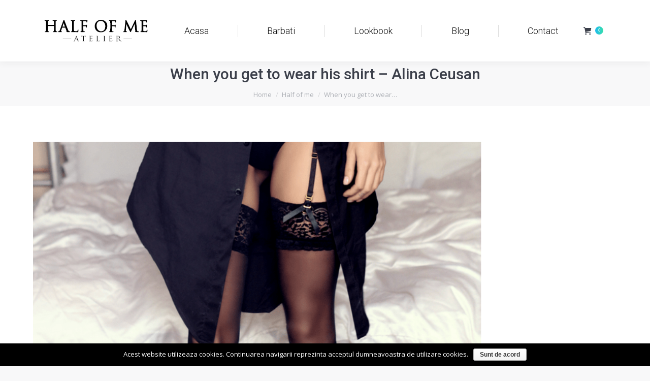

--- FILE ---
content_type: text/html; charset=UTF-8
request_url: https://www.halfofme.ro/2015/03/11/when-you-get-to-wear-his-shirt-alina-ceusan/
body_size: 82855
content:
<!DOCTYPE html>
<!--[if lt IE 10 ]>
<html lang="en-US" class="old-ie no-js">
<![endif]-->
<!--[if !(IE 6) | !(IE 7) | !(IE 8)  ]><!-->
<html lang="en-US" class="no-js">
<!--<![endif]-->
<head>
	<meta charset="UTF-8" />
		<meta name="viewport" content="width=device-width, initial-scale=1, maximum-scale=1, user-scalable=0">
		<link rel="profile" href="http://gmpg.org/xfn/11" />
	<link rel="pingback" href="https://www.halfofme.ro/xmlrpc.php" />
					<script>document.documentElement.className = document.documentElement.className + ' yes-js js_active js'</script>
			<title>When you get to wear his shirt – Alina Ceusan | HALF OF ME</title>
<script type="text/javascript">
function createCookie(a,d,b){if(b){var c=new Date;c.setTime(c.getTime()+864E5*b);b="; expires="+c.toGMTString()}else b="";document.cookie=a+"="+d+b+"; path=/"}function readCookie(a){a+="=";for(var d=document.cookie.split(";"),b=0;b<d.length;b++){for(var c=d[b];" "==c.charAt(0);)c=c.substring(1,c.length);if(0==c.indexOf(a))return c.substring(a.length,c.length)}return null}function eraseCookie(a){createCookie(a,"",-1)}
function areCookiesEnabled(){var a=!1;createCookie("testing","Hello",1);null!=readCookie("testing")&&(a=!0,eraseCookie("testing"));return a}(function(a){var d=readCookie("devicePixelRatio"),b=void 0===a.devicePixelRatio?1:a.devicePixelRatio;areCookiesEnabled()&&null==d&&(createCookie("devicePixelRatio",b,7),1!=b&&a.location.reload(!0))})(window);
</script>
<!-- All in One SEO Pack 3.2.10 by Michael Torbert of Semper Fi Web Designob_start_detected [-1,-1] -->
<script type="application/ld+json" class="aioseop-schema">{"@context":"https://schema.org","@graph":[{"@type":"Organization","@id":"https://www.halfofme.ro/#organization","url":"https://www.halfofme.ro/","name":"HALF OF ME","sameAs":[]},{"@type":"WebSite","@id":"https://www.halfofme.ro/#website","url":"https://www.halfofme.ro/","name":"HALF OF ME","publisher":{"@id":"https://www.halfofme.ro/#organization"},"potentialAction":{"@type":"SearchAction","target":"https://www.halfofme.ro/?s={search_term_string}","query-input":"required name=search_term_string"}},{"@type":"WebPage","@id":"https://www.halfofme.ro/2015/03/11/when-you-get-to-wear-his-shirt-alina-ceusan/#webpage","url":"https://www.halfofme.ro/2015/03/11/when-you-get-to-wear-his-shirt-alina-ceusan/","inLanguage":"en-US","name":"When you get to wear his shirt &#8211; Alina Ceusan","isPartOf":{"@id":"https://www.halfofme.ro/#website"},"image":{"@type":"ImageObject","@id":"https://www.halfofme.ro/2015/03/11/when-you-get-to-wear-his-shirt-alina-ceusan/#primaryimage","url":"https://www.halfofme.ro/wp-content/uploads/2017/03/1.png","width":662,"height":377},"primaryImageOfPage":{"@id":"https://www.halfofme.ro/2015/03/11/when-you-get-to-wear-his-shirt-alina-ceusan/#primaryimage"},"datePublished":"2015-03-11T19:36:58+00:00","dateModified":"2017-03-12T11:03:56+00:00"},{"@type":"Article","@id":"https://www.halfofme.ro/2015/03/11/when-you-get-to-wear-his-shirt-alina-ceusan/#article","isPartOf":{"@id":"https://www.halfofme.ro/2015/03/11/when-you-get-to-wear-his-shirt-alina-ceusan/#webpage"},"author":{"@id":"https://www.halfofme.ro/author/admin/#author"},"headline":"When you get to wear his shirt &#8211; Alina Ceusan","datePublished":"2015-03-11T19:36:58+00:00","dateModified":"2017-03-12T11:03:56+00:00","commentCount":0,"mainEntityOfPage":{"@id":"https://www.halfofme.ro/2015/03/11/when-you-get-to-wear-his-shirt-alina-ceusan/#webpage"},"publisher":{"@id":"https://www.halfofme.ro/#organization"},"articleSection":"Half of me, Gallery","image":{"@type":"ImageObject","@id":"https://www.halfofme.ro/2015/03/11/when-you-get-to-wear-his-shirt-alina-ceusan/#primaryimage","url":"https://www.halfofme.ro/wp-content/uploads/2017/03/1.png","width":662,"height":377}},{"@type":"Person","@id":"https://www.halfofme.ro/author/admin/#author","name":"admin","sameAs":[],"image":{"@type":"ImageObject","@id":"https://www.halfofme.ro/#personlogo","url":"https://secure.gravatar.com/avatar/982c6c82b486ed5799a2dffbc0197cf7?s=96&d=mm&r=g","width":96,"height":96,"caption":"admin"}}]}</script>
<link rel="canonical" href="https://www.halfofme.ro/2015/03/11/when-you-get-to-wear-his-shirt-alina-ceusan/" />
			<script type="text/javascript" >
				window.ga=window.ga||function(){(ga.q=ga.q||[]).push(arguments)};ga.l=+new Date;
				ga('create', 'UA-52189367-1', 'auto');
				// Plugins
				
				ga('send', 'pageview');
			</script>
			<script async src="https://www.google-analytics.com/analytics.js"></script>
			<!-- All in One SEO Pack -->
<link rel='dns-prefetch' href='//cdnjs.cloudflare.com' />
<link rel='dns-prefetch' href='//fonts.googleapis.com' />
<link rel='dns-prefetch' href='//s.w.org' />
<link rel="alternate" type="application/rss+xml" title="HALF OF ME &raquo; Feed" href="https://www.halfofme.ro/feed/" />
<link rel="alternate" type="application/rss+xml" title="HALF OF ME &raquo; Comments Feed" href="https://www.halfofme.ro/comments/feed/" />
		<script type="text/javascript">
			window._wpemojiSettings = {"baseUrl":"https:\/\/s.w.org\/images\/core\/emoji\/12.0.0-1\/72x72\/","ext":".png","svgUrl":"https:\/\/s.w.org\/images\/core\/emoji\/12.0.0-1\/svg\/","svgExt":".svg","source":{"concatemoji":"https:\/\/www.halfofme.ro\/wp-includes\/js\/wp-emoji-release.min.js?ver=5.2.21"}};
			!function(e,a,t){var n,r,o,i=a.createElement("canvas"),p=i.getContext&&i.getContext("2d");function s(e,t){var a=String.fromCharCode;p.clearRect(0,0,i.width,i.height),p.fillText(a.apply(this,e),0,0);e=i.toDataURL();return p.clearRect(0,0,i.width,i.height),p.fillText(a.apply(this,t),0,0),e===i.toDataURL()}function c(e){var t=a.createElement("script");t.src=e,t.defer=t.type="text/javascript",a.getElementsByTagName("head")[0].appendChild(t)}for(o=Array("flag","emoji"),t.supports={everything:!0,everythingExceptFlag:!0},r=0;r<o.length;r++)t.supports[o[r]]=function(e){if(!p||!p.fillText)return!1;switch(p.textBaseline="top",p.font="600 32px Arial",e){case"flag":return s([55356,56826,55356,56819],[55356,56826,8203,55356,56819])?!1:!s([55356,57332,56128,56423,56128,56418,56128,56421,56128,56430,56128,56423,56128,56447],[55356,57332,8203,56128,56423,8203,56128,56418,8203,56128,56421,8203,56128,56430,8203,56128,56423,8203,56128,56447]);case"emoji":return!s([55357,56424,55356,57342,8205,55358,56605,8205,55357,56424,55356,57340],[55357,56424,55356,57342,8203,55358,56605,8203,55357,56424,55356,57340])}return!1}(o[r]),t.supports.everything=t.supports.everything&&t.supports[o[r]],"flag"!==o[r]&&(t.supports.everythingExceptFlag=t.supports.everythingExceptFlag&&t.supports[o[r]]);t.supports.everythingExceptFlag=t.supports.everythingExceptFlag&&!t.supports.flag,t.DOMReady=!1,t.readyCallback=function(){t.DOMReady=!0},t.supports.everything||(n=function(){t.readyCallback()},a.addEventListener?(a.addEventListener("DOMContentLoaded",n,!1),e.addEventListener("load",n,!1)):(e.attachEvent("onload",n),a.attachEvent("onreadystatechange",function(){"complete"===a.readyState&&t.readyCallback()})),(n=t.source||{}).concatemoji?c(n.concatemoji):n.wpemoji&&n.twemoji&&(c(n.twemoji),c(n.wpemoji)))}(window,document,window._wpemojiSettings);
		</script>
		<style type="text/css">
img.wp-smiley,
img.emoji {
	display: inline !important;
	border: none !important;
	box-shadow: none !important;
	height: 1em !important;
	width: 1em !important;
	margin: 0 .07em !important;
	vertical-align: -0.1em !important;
	background: none !important;
	padding: 0 !important;
}
</style>
	<link rel="stylesheet" href="https://www.halfofme.ro/wp-content/cache/minify/32069.css" media="all" />

<link rel='stylesheet' id='ls-google-fonts-css'  href='https://fonts.googleapis.com/css?family=Lato:100,300,regular,700,900%7COpen+Sans:300%7CIndie+Flower:regular%7COswald:300,regular,700&#038;subset=latin%2Clatin-ext' type='text/css' media='all' />
<link rel="stylesheet" href="https://www.halfofme.ro/wp-content/cache/minify/a0cee.css" media="all" />





<style id='yith-wcwl-main-inline-css' type='text/css'>
.wishlist_table .add_to_cart, a.add_to_wishlist.button.alt { border-radius: 16px; -moz-border-radius: 16px; -webkit-border-radius: 16px; }
</style>
<link rel="stylesheet" href="https://www.halfofme.ro/wp-content/cache/minify/9a022.css" media="all" />






<style id='rs-plugin-settings-inline-css' type='text/css'>
#rs-demo-id {}
</style>
<style id='woocommerce-inline-inline-css' type='text/css'>
.woocommerce form .form-row .required { visibility: visible; }
</style>
<link rel="stylesheet" href="https://www.halfofme.ro/wp-content/cache/minify/4080e.css" media="all" />

<style id='xoo-cp-style-inline-css' type='text/css'>

			.xoo-cp-container{
				max-width: 650px;
			}
			.xcp-btn{
				background-color: #0a0606;
				color: #ffffff;
				font-size: 14px;
				border-radius: 14px;
				border: 1px solid #0a0606;
			}
			.xcp-btn:hover{
				color: #ffffff;
			}
			td.xoo-cp-pimg{
				width: 20%;
			}
			table.xoo-cp-pdetails , table.xoo-cp-pdetails tr{
				border: 0!important;
			}
			table.xoo-cp-pdetails td{
				border-style: solid;
				border-width: 0px;
				border-color: #ebe9eb;
			}
</style>
<link rel="stylesheet" href="https://www.halfofme.ro/wp-content/cache/minify/2c2df.css" media="all" />



<style id='venobox-style-inline-css' type='text/css'>

                .wpgs-for .slick-arrow,.wpgs-nav .slick-prev::before, .wpgs-nav .slick-next::before{
                        color: ;
            

                
                }
</style>
<link rel="stylesheet" href="https://www.halfofme.ro/wp-content/cache/minify/01b60.css" media="all" />




<link rel='stylesheet' id='dt-web-fonts-css'  href='//fonts.googleapis.com/css?family=Roboto%3A300%2C400%2C500%2C700%7COpen+Sans%3A400%2C600&#038;ver=5.2.21' type='text/css' media='all' />
<link rel="stylesheet" href="https://www.halfofme.ro/wp-content/cache/minify/42d14.css" media="all" />

<style id='dt-main-inline-css' type='text/css'>
body #load {
  display: block;
  height: 100%;
  overflow: hidden;
  position: fixed;
  width: 100%;
  z-index: 9901;
  opacity: 1;
  visibility: visible;
  -webkit-transition: all .35s ease-out;
  transition: all .35s ease-out;
}
body #load.loader-removed {
  opacity: 0;
  visibility: hidden;
}
.load-wrap {
  width: 100%;
  height: 100%;
  background-position: center center;
  background-repeat: no-repeat;
  text-align: center;
}
.load-wrap > svg {
  position: absolute;
  top: 50%;
  left: 50%;
  -ms-transform: translate(-50%,-50%);
  -webkit-transform: translate(-50%,-50%);
  transform: translate(-50%,-50%);
}
#load {
  background-color: #ffffff;
}
.uil-default rect:not(.bk) {
  fill: #c4c4c4;
}
.uil-ring > path {
  fill: #c4c4c4;
}
.ring-loader .circle {
  fill: #c4c4c4;
}
.ring-loader .moving-circle {
  fill: #c4c4c4;
}
.uil-hourglass .glass {
  stroke: #c4c4c4;
}
.uil-hourglass .sand {
  fill: #c4c4c4;
}
.spinner-loader .load-wrap {
  background-image: url("data:image/svg+xml,%3Csvg width='75px' height='75px' xmlns='http://www.w3.org/2000/svg' viewBox='0 0 100 100' preserveAspectRatio='xMidYMid' class='uil-default'%3E%3Crect x='0' y='0' width='100' height='100' fill='none' class='bk'%3E%3C/rect%3E%3Crect  x='46.5' y='40' width='7' height='20' rx='5' ry='5' fill='%23c4c4c4' transform='rotate(0 50 50) translate(0 -30)'%3E  %3Canimate attributeName='opacity' from='1' to='0' dur='1s' begin='0s' repeatCount='indefinite'/%3E%3C/rect%3E%3Crect  x='46.5' y='40' width='7' height='20' rx='5' ry='5' fill='%23c4c4c4' transform='rotate(30 50 50) translate(0 -30)'%3E  %3Canimate attributeName='opacity' from='1' to='0' dur='1s' begin='0.08333333333333333s' repeatCount='indefinite'/%3E%3C/rect%3E%3Crect  x='46.5' y='40' width='7' height='20' rx='5' ry='5' fill='%23c4c4c4' transform='rotate(60 50 50) translate(0 -30)'%3E  %3Canimate attributeName='opacity' from='1' to='0' dur='1s' begin='0.16666666666666666s' repeatCount='indefinite'/%3E%3C/rect%3E%3Crect  x='46.5' y='40' width='7' height='20' rx='5' ry='5' fill='%23c4c4c4' transform='rotate(90 50 50) translate(0 -30)'%3E  %3Canimate attributeName='opacity' from='1' to='0' dur='1s' begin='0.25s' repeatCount='indefinite'/%3E%3C/rect%3E%3Crect  x='46.5' y='40' width='7' height='20' rx='5' ry='5' fill='%23c4c4c4' transform='rotate(120 50 50) translate(0 -30)'%3E  %3Canimate attributeName='opacity' from='1' to='0' dur='1s' begin='0.3333333333333333s' repeatCount='indefinite'/%3E%3C/rect%3E%3Crect  x='46.5' y='40' width='7' height='20' rx='5' ry='5' fill='%23c4c4c4' transform='rotate(150 50 50) translate(0 -30)'%3E  %3Canimate attributeName='opacity' from='1' to='0' dur='1s' begin='0.4166666666666667s' repeatCount='indefinite'/%3E%3C/rect%3E%3Crect  x='46.5' y='40' width='7' height='20' rx='5' ry='5' fill='%23c4c4c4' transform='rotate(180 50 50) translate(0 -30)'%3E  %3Canimate attributeName='opacity' from='1' to='0' dur='1s' begin='0.5s' repeatCount='indefinite'/%3E%3C/rect%3E%3Crect  x='46.5' y='40' width='7' height='20' rx='5' ry='5' fill='%23c4c4c4' transform='rotate(210 50 50) translate(0 -30)'%3E  %3Canimate attributeName='opacity' from='1' to='0' dur='1s' begin='0.5833333333333334s' repeatCount='indefinite'/%3E%3C/rect%3E%3Crect  x='46.5' y='40' width='7' height='20' rx='5' ry='5' fill='%23c4c4c4' transform='rotate(240 50 50) translate(0 -30)'%3E  %3Canimate attributeName='opacity' from='1' to='0' dur='1s' begin='0.6666666666666666s' repeatCount='indefinite'/%3E%3C/rect%3E%3Crect  x='46.5' y='40' width='7' height='20' rx='5' ry='5' fill='%23c4c4c4' transform='rotate(270 50 50) translate(0 -30)'%3E  %3Canimate attributeName='opacity' from='1' to='0' dur='1s' begin='0.75s' repeatCount='indefinite'/%3E%3C/rect%3E%3Crect  x='46.5' y='40' width='7' height='20' rx='5' ry='5' fill='%23c4c4c4' transform='rotate(300 50 50) translate(0 -30)'%3E  %3Canimate attributeName='opacity' from='1' to='0' dur='1s' begin='0.8333333333333334s' repeatCount='indefinite'/%3E%3C/rect%3E%3Crect  x='46.5' y='40' width='7' height='20' rx='5' ry='5' fill='%23c4c4c4' transform='rotate(330 50 50) translate(0 -30)'%3E  %3Canimate attributeName='opacity' from='1' to='0' dur='1s' begin='0.9166666666666666s' repeatCount='indefinite'/%3E%3C/rect%3E%3C/svg%3E");
}
.ring-loader .load-wrap {
  background-image: url("data:image/svg+xml,%3Csvg xmlns='http://www.w3.org/2000/svg' viewBox='0 0 32 32' width='72' height='72' fill='%23c4c4c4'%3E   %3Cpath opacity='.25' d='M16 0 A16 16 0 0 0 16 32 A16 16 0 0 0 16 0 M16 4 A12 12 0 0 1 16 28 A12 12 0 0 1 16 4'/%3E   %3Cpath d='M16 0 A16 16 0 0 1 32 16 L28 16 A12 12 0 0 0 16 4z'%3E     %3CanimateTransform attributeName='transform' type='rotate' from='0 16 16' to='360 16 16' dur='0.8s' repeatCount='indefinite' /%3E   %3C/path%3E %3C/svg%3E");
}
.hourglass-loader .load-wrap {
  background-image: url("data:image/svg+xml,%3Csvg xmlns='http://www.w3.org/2000/svg' viewBox='0 0 32 32' width='72' height='72' fill='%23c4c4c4'%3E   %3Cpath transform='translate(2)' d='M0 12 V20 H4 V12z'%3E      %3Canimate attributeName='d' values='M0 12 V20 H4 V12z; M0 4 V28 H4 V4z; M0 12 V20 H4 V12z; M0 12 V20 H4 V12z' dur='1.2s' repeatCount='indefinite' begin='0' keytimes='0;.2;.5;1' keySplines='0.2 0.2 0.4 0.8;0.2 0.6 0.4 0.8;0.2 0.8 0.4 0.8' calcMode='spline'  /%3E   %3C/path%3E   %3Cpath transform='translate(8)' d='M0 12 V20 H4 V12z'%3E     %3Canimate attributeName='d' values='M0 12 V20 H4 V12z; M0 4 V28 H4 V4z; M0 12 V20 H4 V12z; M0 12 V20 H4 V12z' dur='1.2s' repeatCount='indefinite' begin='0.2' keytimes='0;.2;.5;1' keySplines='0.2 0.2 0.4 0.8;0.2 0.6 0.4 0.8;0.2 0.8 0.4 0.8' calcMode='spline'  /%3E   %3C/path%3E   %3Cpath transform='translate(14)' d='M0 12 V20 H4 V12z'%3E     %3Canimate attributeName='d' values='M0 12 V20 H4 V12z; M0 4 V28 H4 V4z; M0 12 V20 H4 V12z; M0 12 V20 H4 V12z' dur='1.2s' repeatCount='indefinite' begin='0.4' keytimes='0;.2;.5;1' keySplines='0.2 0.2 0.4 0.8;0.2 0.6 0.4 0.8;0.2 0.8 0.4 0.8' calcMode='spline' /%3E   %3C/path%3E   %3Cpath transform='translate(20)' d='M0 12 V20 H4 V12z'%3E     %3Canimate attributeName='d' values='M0 12 V20 H4 V12z; M0 4 V28 H4 V4z; M0 12 V20 H4 V12z; M0 12 V20 H4 V12z' dur='1.2s' repeatCount='indefinite' begin='0.6' keytimes='0;.2;.5;1' keySplines='0.2 0.2 0.4 0.8;0.2 0.6 0.4 0.8;0.2 0.8 0.4 0.8' calcMode='spline' /%3E   %3C/path%3E   %3Cpath transform='translate(26)' d='M0 12 V20 H4 V12z'%3E     %3Canimate attributeName='d' values='M0 12 V20 H4 V12z; M0 4 V28 H4 V4z; M0 12 V20 H4 V12z; M0 12 V20 H4 V12z' dur='1.2s' repeatCount='indefinite' begin='0.8' keytimes='0;.2;.5;1' keySplines='0.2 0.2 0.4 0.8;0.2 0.6 0.4 0.8;0.2 0.8 0.4 0.8' calcMode='spline' /%3E   %3C/path%3E %3C/svg%3E");
}

</style>
<!--[if lt IE 10]>
<link rel='stylesheet' id='dt-old-ie-css'  href='https://www.halfofme.ro/wp-content/themes/dt-the7/css/old-ie.css?ver=1.0.1' type='text/css' media='all' />
<![endif]-->
<link rel="stylesheet" href="https://www.halfofme.ro/wp-content/cache/minify/094d1.css" media="all" />




<!--[if lt IE 10]>
<link rel='stylesheet' id='dt-custom-old-ie.less-css'  href='https://www.halfofme.ro/wp-content/uploads/wp-less/dt-the7/css/custom-old-ie-9897977d32.css?ver=1.0.1' type='text/css' media='all' />
<![endif]-->







<script type='text/javascript'>
/* <![CDATA[ */
var slide_in = {"demo_dir":"https:\/\/www.halfofme.ro\/wp-content\/plugins\/convertplug\/modules\/slide_in\/assets\/demos"};
/* ]]> */
</script>
<script src="https://www.halfofme.ro/wp-content/cache/minify/b9f11.js"></script>



<script type='text/javascript'>
/* <![CDATA[ */
var LS_Meta = {"v":"6.1.0"};
/* ]]> */
</script>
<script src="https://www.halfofme.ro/wp-content/cache/minify/5a084.js"></script>


<script type='text/javascript' src='https://cdnjs.cloudflare.com/ajax/libs/gsap/1.11.2/TweenMax.min.js'></script>
<script src="https://www.halfofme.ro/wp-content/cache/minify/82a37.js"></script>



<script type='text/javascript'>
/* <![CDATA[ */
var wc_add_to_cart_params = {"ajax_url":"\/wp-admin\/admin-ajax.php","wc_ajax_url":"\/?wc-ajax=%%endpoint%%","i18n_view_cart":"View cart","cart_url":"https:\/\/www.halfofme.ro\/cart\/","is_cart":"","cart_redirect_after_add":"no"};
/* ]]> */
</script>
<script src="https://www.halfofme.ro/wp-content/cache/minify/1fb96.js"></script>


<script type='text/javascript'>
/* <![CDATA[ */
var dtLocal = {"themeUrl":"https:\/\/www.halfofme.ro\/wp-content\/themes\/dt-the7","passText":"To view this protected post, enter the password below:","moreButtonText":{"loading":"Loading..."},"postID":"102","ajaxurl":"https:\/\/www.halfofme.ro\/wp-admin\/admin-ajax.php","contactNonce":"65fe3b5600","ajaxNonce":"98576c12fd","pageData":"","themeSettings":{"smoothScroll":"off","lazyLoading":false,"accentColor":{"mode":"gradient","color":["#1ebbf0","#39dfaa"]},"floatingHeader":{"showAfter":94,"showMenu":true,"height":56,"logo":{"showLogo":true,"html":"<img class=\" preload-me\" src=\"https:\/\/www.halfofme.ro\/wp-content\/uploads\/2020\/03\/logo-2020-transparent-negru-mic.png\" srcset=\"https:\/\/www.halfofme.ro\/wp-content\/uploads\/2020\/03\/logo-2020-transparent-negru-mic.png 255w, https:\/\/www.halfofme.ro\/wp-content\/uploads\/2020\/03\/logo-2020-transparent-mare.png 1118w\" width=\"255\" height=\"123\"   sizes=\"255px\" alt=\"HALF OF ME\" \/>"}},"mobileHeader":{"firstSwitchPoint":990,"secondSwitchPoint":600},"content":{"responsivenessTreshold":970,"textColor":"#0a0a0a","headerColor":"#0a0a0a"},"stripes":{"stripe1":{"textColor":"#787d85","headerColor":"#3b3f4a"},"stripe2":{"textColor":"#8b9199","headerColor":"#ffffff"},"stripe3":{"textColor":"#ffffff","headerColor":"#ffffff"}}},"VCMobileScreenWidth":"768"};
/* ]]> */
</script>
<script src="https://www.halfofme.ro/wp-content/cache/minify/85615.js"></script>

<meta name="generator" content="Powered by LayerSlider 6.1.0 - Multi-Purpose, Responsive, Parallax, Mobile-Friendly Slider Plugin for WordPress." />
<!-- LayerSlider updates and docs at: https://layerslider.kreaturamedia.com -->
<link rel='https://api.w.org/' href='https://www.halfofme.ro/wp-json/' />
<link rel="EditURI" type="application/rsd+xml" title="RSD" href="https://www.halfofme.ro/xmlrpc.php?rsd" />
<link rel="wlwmanifest" type="application/wlwmanifest+xml" href="https://www.halfofme.ro/wp-includes/wlwmanifest.xml" /> 
<link rel='prev' title='HALF OF ME' href='https://www.halfofme.ro/2014/07/05/halfofme/' />
<link rel='next' title='Jumătate pasiune, jumătate talent. Împreună &#8211; HALF OF ME by Alexander' href='https://www.halfofme.ro/2016/06/23/jumatate-pasiune-jumatate-talent-impreuna-half-of-me-by-alexander/' />
<meta name="generator" content="WordPress 5.2.21" />
<meta name="generator" content="WooCommerce 3.8.2" />
<link rel='shortlink' href='https://www.halfofme.ro/?p=102' />
<link rel="alternate" type="application/json+oembed" href="https://www.halfofme.ro/wp-json/oembed/1.0/embed?url=https%3A%2F%2Fwww.halfofme.ro%2F2015%2F03%2F11%2Fwhen-you-get-to-wear-his-shirt-alina-ceusan%2F" />
<link rel="alternate" type="text/xml+oembed" href="https://www.halfofme.ro/wp-json/oembed/1.0/embed?url=https%3A%2F%2Fwww.halfofme.ro%2F2015%2F03%2F11%2Fwhen-you-get-to-wear-his-shirt-alina-ceusan%2F&#038;format=xml" />
   <script type="text/javascript">
   var _gaq = _gaq || [];
   _gaq.push(['_setAccount', 'UA-149756215-1']);
   _gaq.push(['_trackPageview']);
   (function() {
   var ga = document.createElement('script'); ga.type = 'text/javascript'; ga.async = true;
   ga.src = ('https:' == document.location.protocol ? 'https://ssl' : 'http://www') + '.google-analytics.com/ga.js';
   var s = document.getElementsByTagName('script')[0]; s.parentNode.insertBefore(ga, s);
   })();
   </script>
<!-- Google Tag Manager (noscript) -->
<noscript><iframe src="https://www.googletagmanager.com/ns.html?id=GTM-PSX7WGB"
height="0" width="0" style="display:none;visibility:hidden"></iframe></noscript>
<!-- End Google Tag Manager (noscript) -->
		<script>
		(function(h,o,t,j,a,r){
			h.hj=h.hj||function(){(h.hj.q=h.hj.q||[]).push(arguments)};
			h._hjSettings={hjid:1975972,hjsv:5};
			a=o.getElementsByTagName('head')[0];
			r=o.createElement('script');r.async=1;
			r.src=t+h._hjSettings.hjid+j+h._hjSettings.hjsv;
			a.appendChild(r);
		})(window,document,'//static.hotjar.com/c/hotjar-','.js?sv=');
		</script>
		<!-- This code is added by WP Analytify (2.2.13) https://analytify.io/downloads/analytify-wordpress-plugin/ !-->				 <script>
				 (function(i,s,o,g,r,a,m){i['GoogleAnalyticsObject']=r;i[r]=i[r]||function(){
					 (i[r].q=i[r].q||[]).push(arguments)},i[r].l=1*new Date();a=s.createElement(o),
					 m=s.getElementsByTagName(o)[0];a.async=1;a.src=g;m.parentNode.insertBefore(a,m)
				 })

				 (window,document,'script','//www.google-analytics.com/analytics.js','ga');
				 	ga('create', 'UA-52189367-1', 'auto', {'allowLinker': true});ga('require', 'linker');ga('require', 'displayfeatures');ga('send', 'pageview');				 </script>

				 <!-- This code is added by WP Analytify (2.2.13) !-->		<style>
			.no-js img.lazyload { display: none; }
			figure.wp-block-image img.lazyloading { min-width: 150px; }
							.lazyload, .lazyloading { opacity: 0; }
				.lazyloaded {
					opacity: 1;
					transition: opacity 400ms;
					transition-delay: 0ms;
				}
					</style>
		<meta property="og:site_name" content="HALF OF ME" />
<meta property="og:title" content="When you get to wear his shirt &#8211; Alina Ceusan" />
<meta property="og:image" content="https://www.halfofme.ro/wp-content/uploads/2017/03/1.png" />
<meta property="og:url" content="https://www.halfofme.ro/2015/03/11/when-you-get-to-wear-his-shirt-alina-ceusan/" />
<meta property="og:type" content="article" />
	<noscript><style>.woocommerce-product-gallery{ opacity: 1 !important; }</style></noscript>
	
<!-- Facebook Pixel Code -->
<script type='text/javascript'>
!function(f,b,e,v,n,t,s){if(f.fbq)return;n=f.fbq=function(){n.callMethod?
n.callMethod.apply(n,arguments):n.queue.push(arguments)};if(!f._fbq)f._fbq=n;
n.push=n;n.loaded=!0;n.version='2.0';n.queue=[];t=b.createElement(e);t.async=!0;
t.src=v;s=b.getElementsByTagName(e)[0];s.parentNode.insertBefore(t,s)}(window,
document,'script','https://connect.facebook.net/en_US/fbevents.js');
</script>
<!-- End Facebook Pixel Code -->
<script type='text/javascript'>
  fbq('init', '972932736407169', [], {
    "agent": "wordpress-5.2.21-1.7.25"
});
</script><script type='text/javascript'>
  fbq('track', 'PageView', []);
</script>
<!-- Facebook Pixel Code -->
<noscript>
<img height="1" width="1" style="display:none" alt="fbpx"
 data-src="https://www.facebook.com/tr?id=972932736407169&ev=PageView&noscript=1" class="lazyload" src="[data-uri]" /><noscript><img height="1" width="1" style="display:none" alt="fbpx"
src="https://www.facebook.com/tr?id=972932736407169&ev=PageView&noscript=1" /></noscript>
</noscript>
<!-- End Facebook Pixel Code -->

<!-- WooCommerce Facebook Integration Begin -->

<script type='text/javascript'>
!function(f,b,e,v,n,t,s){if(f.fbq)return;n=f.fbq=function(){n.callMethod?
n.callMethod.apply(n,arguments):n.queue.push(arguments)};if(!f._fbq)f._fbq=n;
n.push=n;n.loaded=!0;n.version='2.0';n.queue=[];t=b.createElement(e);t.async=!0;
t.src=v;s=b.getElementsByTagName(e)[0];s.parentNode.insertBefore(t,s)}(window,
document,'script','https://connect.facebook.net/en_US/fbevents.js');
</script>

<script>
fbq('init', '972932736407169', {}, {
    "agent": "woocommerce-3.8.2-1.9.15"
});

fbq('track', 'PageView', {
    "source": "woocommerce",
    "version": "3.8.2",
    "pluginVersion": "1.9.15"
});

document.addEventListener('DOMContentLoaded', function() {
  jQuery && jQuery(function($){
    $('body').on('added_to_cart', function(event) {
      // Ajax action.
      $.get('?wc-ajax=fb_inject_add_to_cart_event', function(data) {
        $('head').append(data);
      });
    });
  });
}, false);

</script>
<!-- DO NOT MODIFY -->
<!-- WooCommerce Facebook Integration end -->
    <meta name="generator" content="Powered by WPBakery Page Builder - drag and drop page builder for WordPress."/>
<!--[if lte IE 9]><link rel="stylesheet" type="text/css" href="https://www.halfofme.ro/wp-content/plugins/js_composer/assets/css/vc_lte_ie9.min.css" media="screen"><![endif]--><meta name="generator" content="Powered by Slider Revolution 5.3.1.5 - responsive, Mobile-Friendly Slider Plugin for WordPress with comfortable drag and drop interface." />
<script type="text/javascript">
document.addEventListener("DOMContentLoaded", function(event) { 
	var $load = document.getElementById("load");
	
	var removeLoading = setTimeout(function() {
		$load.className += " loader-removed";
	}, 500);
});
</script>
<link rel="icon" href="https://www.halfofme.ro/wp-content/uploads/2020/03/logo-2020-mobile-1x1-favicon-100x100.png" sizes="32x32" />
<link rel="icon" href="https://www.halfofme.ro/wp-content/uploads/2020/03/logo-2020-mobile-1x1-favicon.png" sizes="192x192" />
<link rel="apple-touch-icon-precomposed" href="https://www.halfofme.ro/wp-content/uploads/2020/03/logo-2020-mobile-1x1-favicon.png" />
<meta name="msapplication-TileImage" content="https://www.halfofme.ro/wp-content/uploads/2020/03/logo-2020-mobile-1x1-favicon.png" />
<noscript><style type="text/css"> .wpb_animate_when_almost_visible { opacity: 1; }</style></noscript></head>
<body class="post-template-default single single-post postid-102 single-format-gallery theme-dt-the7 cookies-not-set woocommerce-no-js no-comments disabled-hover-icons overlay-cursor-on accent-gradient srcset-enabled btn-flat custom-btn-color custom-btn-hover-color contact-form-minimal accent-bullets bold-icons phantom-fade phantom-line-decoration phantom-custom-logo-on sticky-mobile-header top-header first-switch-logo-center first-switch-menu-left second-switch-logo-left second-switch-menu-right right-mobile-menu layzr-loading-on wpb-js-composer js-comp-ver-5.7 vc_non_responsive outlined-portfolio-icons album-minuatures-style-2">
<div id="load" class="spinner-loader">
	<div class="load-wrap"></div>
</div>
<div id="page">
	<a class="skip-link screen-reader-text" href="#content">Skip to content</a>

<div class="masthead inline-header justify widgets dividers shadow-decoration show-mobile-logo" role="banner">

	
	<header class="header-bar">

						<div class="branding">

					<a href="https://www.halfofme.ro/"><img   data-srcset="https://www.halfofme.ro/wp-content/uploads/2020/03/logo-2020-mobile.png 249w, https://www.halfofme.ro/wp-content/uploads/2020/03/logo-2020.png 1140w" width="249" height="121"   sizes="249px" alt="HALF OF ME" data-src="https://www.halfofme.ro/wp-content/uploads/2020/03/logo-2020-mobile.png" class=" preload-me lazyload" src="[data-uri]" /><noscript><img class=" preload-me" src="https://www.halfofme.ro/wp-content/uploads/2020/03/logo-2020-mobile.png" srcset="https://www.halfofme.ro/wp-content/uploads/2020/03/logo-2020-mobile.png 249w, https://www.halfofme.ro/wp-content/uploads/2020/03/logo-2020.png 1140w" width="249" height="121"   sizes="249px" alt="HALF OF ME" /></noscript><img   data-srcset="https://www.halfofme.ro/wp-content/uploads/2020/03/logo-2020-mobile.png 249w, https://www.halfofme.ro/wp-content/uploads/2020/03/logo-2020.png 1140w" width="249" height="121"   sizes="249px" alt="HALF OF ME" data-src="https://www.halfofme.ro/wp-content/uploads/2020/03/logo-2020-mobile.png" class="mobile-logo preload-me lazyload" src="[data-uri]" /><noscript><img class="mobile-logo preload-me" src="https://www.halfofme.ro/wp-content/uploads/2020/03/logo-2020-mobile.png" srcset="https://www.halfofme.ro/wp-content/uploads/2020/03/logo-2020-mobile.png 249w, https://www.halfofme.ro/wp-content/uploads/2020/03/logo-2020.png 1140w" width="249" height="121"   sizes="249px" alt="HALF OF ME" /></noscript></a>
					<div id="site-title" class="assistive-text">HALF OF ME</div>
					<div id="site-description" class="assistive-text">by Alexander</div>

					
					
				</div>
		<ul id="primary-menu" class="main-nav underline-decoration l-to-r-line outside-item-remove-margin" role="menu"><li class="menu-item menu-item-type-post_type menu-item-object-page menu-item-home menu-item-23 first"><a href='https://www.halfofme.ro/' data-level='1'><span class="menu-item-text"><span class="menu-text">Acasa</span></span></a></li> <li class="menu-item menu-item-type-taxonomy menu-item-object-product_cat menu-item-has-children menu-item-50 has-children"><a href='https://www.halfofme.ro/categorie-produs/barbati/' class='not-clickable-item' data-level='1'><span class="menu-item-text"><span class="menu-text">Barbati</span></span></a><ul class="sub-nav gradient-hover hover-style-bg"><li class="menu-item menu-item-type-taxonomy menu-item-object-product_cat menu-item-2045 first"><a href='https://www.halfofme.ro/categorie-produs/barbati/toate/' data-level='2'><span class="menu-item-text"><span class="menu-text">Toate</span></span></a></li> <li class="menu-item menu-item-type-taxonomy menu-item-object-product_cat menu-item-52"><a href='https://www.halfofme.ro/categorie-produs/barbati/camasi/' data-level='2'><span class="menu-item-text"><span class="menu-text">Camasi</span></span></a></li> <li class="menu-item menu-item-type-taxonomy menu-item-object-product_cat menu-item-54"><a href='https://www.halfofme.ro/categorie-produs/barbati/pantaloni/' data-level='2'><span class="menu-item-text"><span class="menu-text">Pantaloni</span></span></a></li> <li class="menu-item menu-item-type-taxonomy menu-item-object-product_cat menu-item-51"><a href='https://www.halfofme.ro/categorie-produs/barbati/bluze/' data-level='2'><span class="menu-item-text"><span class="menu-text">Bluze/Hanorace</span></span></a></li> <li class="menu-item menu-item-type-taxonomy menu-item-object-product_cat menu-item-57"><a href='https://www.halfofme.ro/categorie-produs/barbati/tricouri-barbati/' data-level='2'><span class="menu-item-text"><span class="menu-text">Tricouri</span></span></a></li> <li class="menu-item menu-item-type-taxonomy menu-item-object-product_cat menu-item-3539"><a href='https://www.halfofme.ro/categorie-produs/barbati/treninguri/' data-level='2'><span class="menu-item-text"><span class="menu-text">Treninguri</span></span></a></li> <li class="menu-item menu-item-type-taxonomy menu-item-object-product_cat menu-item-53"><a href='https://www.halfofme.ro/categorie-produs/barbati/jachete/' data-level='2'><span class="menu-item-text"><span class="menu-text">Jachete</span></span></a></li> <li class="menu-item menu-item-type-taxonomy menu-item-object-product_cat menu-item-55"><a href='https://www.halfofme.ro/categorie-produs/barbati/shorturi/' data-level='2'><span class="menu-item-text"><span class="menu-text">Shorturi</span></span></a></li> <li class="menu-item menu-item-type-taxonomy menu-item-object-product_cat menu-item-58"><a href='https://www.halfofme.ro/categorie-produs/barbati/veste/' data-level='2'><span class="menu-item-text"><span class="menu-text">Veste</span></span></a></li> <li class="menu-item menu-item-type-taxonomy menu-item-object-product_cat menu-item-832"><a href='https://www.halfofme.ro/categorie-produs/barbati/outifts/' data-level='2'><span class="menu-item-text"><span class="menu-text">Outfits</span></span></a></li> </ul></li> <li class="menu-item menu-item-type-post_type menu-item-object-page menu-item-160"><a href='https://www.halfofme.ro/lookbook/' data-level='1'><span class="menu-item-text"><span class="menu-text">Lookbook</span></span></a></li> <li class="menu-item menu-item-type-post_type menu-item-object-page current_page_parent menu-item-22"><a href='https://www.halfofme.ro/blog/' data-level='1'><span class="menu-item-text"><span class="menu-text">Blog</span></span></a></li> <li class="menu-item menu-item-type-post_type menu-item-object-page menu-item-27"><a href='https://www.halfofme.ro/contact/' data-level='1'><span class="menu-item-text"><span class="menu-text">Contact</span></span></a></li> </ul>
		<div class="mini-widgets">
<div class="shopping-cart text-disable round-counter-style show-sub-cart show-on-desktop near-logo-first-switch in-menu-second-switch">

	<a class="wc-ico-cart text-disable round-counter-style show-sub-cart" href="https://www.halfofme.ro/cart/">&nbsp;<span class="counter">0</span></a>

	<div class="shopping-cart-wrap">
		<div class="shopping-cart-inner">

			
			<ul class="cart_list product_list_widget empty">

				
					<li>No products in the cart.</li>

				
			</ul><!-- end product list -->

							<div style="display: none;">
			
				<p class="total"><strong>Subtotal:</strong> <span class="woocommerce-Price-amount amount">0,00&nbsp;<span class="woocommerce-Price-currencySymbol">lei</span></span></p>

				<p class="buttons">
					<a href="https://www.halfofme.ro/cart/" class="button view-cart">View Cart</a>
					<a href="https://www.halfofme.ro/checkout/" class="button checkout">Checkout</a>
				</p>

							</div>
					</div>
	</div>

</div><div class="mini-search show-on-desktop near-logo-first-switch near-logo-second-switch">	<form class="searchform" role="search" method="get" action="https://www.halfofme.ro/">
		<input type="text" class="field searchform-s" name="s" value="" placeholder="Type and hit enter &hellip;" />
				<input type="submit" class="assistive-text searchsubmit" value="Go!" />
		<a href="#go" id="trigger-overlay" class="submit icon-off">&nbsp;</a>
	</form></div></div>
	</header>

</div><div class='dt-close-mobile-menu-icon'><span></span></div>
<div class='dt-mobile-header'>
	<ul id="mobile-menu" class="mobile-main-nav" role="menu">
		<li class="menu-item menu-item-type-post_type menu-item-object-page menu-item-home menu-item-23 first"><a href='https://www.halfofme.ro/' data-level='1'><span class="menu-item-text"><span class="menu-text">Acasa</span></span></a></li> <li class="menu-item menu-item-type-taxonomy menu-item-object-product_cat menu-item-has-children menu-item-50 has-children"><a href='https://www.halfofme.ro/categorie-produs/barbati/' class='not-clickable-item' data-level='1'><span class="menu-item-text"><span class="menu-text">Barbati</span></span></a><ul class="sub-nav gradient-hover hover-style-bg"><li class="menu-item menu-item-type-taxonomy menu-item-object-product_cat menu-item-2045 first"><a href='https://www.halfofme.ro/categorie-produs/barbati/toate/' data-level='2'><span class="menu-item-text"><span class="menu-text">Toate</span></span></a></li> <li class="menu-item menu-item-type-taxonomy menu-item-object-product_cat menu-item-52"><a href='https://www.halfofme.ro/categorie-produs/barbati/camasi/' data-level='2'><span class="menu-item-text"><span class="menu-text">Camasi</span></span></a></li> <li class="menu-item menu-item-type-taxonomy menu-item-object-product_cat menu-item-54"><a href='https://www.halfofme.ro/categorie-produs/barbati/pantaloni/' data-level='2'><span class="menu-item-text"><span class="menu-text">Pantaloni</span></span></a></li> <li class="menu-item menu-item-type-taxonomy menu-item-object-product_cat menu-item-51"><a href='https://www.halfofme.ro/categorie-produs/barbati/bluze/' data-level='2'><span class="menu-item-text"><span class="menu-text">Bluze/Hanorace</span></span></a></li> <li class="menu-item menu-item-type-taxonomy menu-item-object-product_cat menu-item-57"><a href='https://www.halfofme.ro/categorie-produs/barbati/tricouri-barbati/' data-level='2'><span class="menu-item-text"><span class="menu-text">Tricouri</span></span></a></li> <li class="menu-item menu-item-type-taxonomy menu-item-object-product_cat menu-item-3539"><a href='https://www.halfofme.ro/categorie-produs/barbati/treninguri/' data-level='2'><span class="menu-item-text"><span class="menu-text">Treninguri</span></span></a></li> <li class="menu-item menu-item-type-taxonomy menu-item-object-product_cat menu-item-53"><a href='https://www.halfofme.ro/categorie-produs/barbati/jachete/' data-level='2'><span class="menu-item-text"><span class="menu-text">Jachete</span></span></a></li> <li class="menu-item menu-item-type-taxonomy menu-item-object-product_cat menu-item-55"><a href='https://www.halfofme.ro/categorie-produs/barbati/shorturi/' data-level='2'><span class="menu-item-text"><span class="menu-text">Shorturi</span></span></a></li> <li class="menu-item menu-item-type-taxonomy menu-item-object-product_cat menu-item-58"><a href='https://www.halfofme.ro/categorie-produs/barbati/veste/' data-level='2'><span class="menu-item-text"><span class="menu-text">Veste</span></span></a></li> <li class="menu-item menu-item-type-taxonomy menu-item-object-product_cat menu-item-832"><a href='https://www.halfofme.ro/categorie-produs/barbati/outifts/' data-level='2'><span class="menu-item-text"><span class="menu-text">Outfits</span></span></a></li> </ul></li> <li class="menu-item menu-item-type-post_type menu-item-object-page menu-item-160"><a href='https://www.halfofme.ro/lookbook/' data-level='1'><span class="menu-item-text"><span class="menu-text">Lookbook</span></span></a></li> <li class="menu-item menu-item-type-post_type menu-item-object-page current_page_parent menu-item-22"><a href='https://www.halfofme.ro/blog/' data-level='1'><span class="menu-item-text"><span class="menu-text">Blog</span></span></a></li> <li class="menu-item menu-item-type-post_type menu-item-object-page menu-item-27"><a href='https://www.halfofme.ro/contact/' data-level='1'><span class="menu-item-text"><span class="menu-text">Contact</span></span></a></li> 	</ul>
	<div class='mobile-mini-widgets-in-menu'></div>
</div>

	
	
		<div class="page-title title-center solid-bg" style="min-height: 80px;">
			<div class="wf-wrap">
				<div class="wf-container-title">
					<div class="wf-table" style="height: 80px;">

						<div class="wf-td hgroup"><h1 class="h2-size entry-title">When you get to wear his shirt &#8211; Alina Ceusan</h1></div><div class="wf-td"><div class="assistive-text">You are here:</div><ol class="breadcrumbs text-small" xmlns:v="http://rdf.data-vocabulary.org/#"><li typeof="v:Breadcrumb"><a rel="v:url" property="v:title" href="https://www.halfofme.ro/" title="">Home</a></li><li typeof="v:Breadcrumb"><a rel="v:url" property="v:title" href="https://www.halfofme.ro/category/half-of-me/">Half of me</a></li><li class="current">When you get to wear&hellip;</li></ol></div>
					</div>
				</div>
			</div>
		</div>

		
	
	<div id="main" class="sidebar-right sidebar-divider-off"  >

		
		<div class="main-gradient"></div>
		<div class="wf-wrap">
			<div class="wf-container-main">

				
	
	
		
		<div id="content" class="content" role="main">

			
				
<article id="post-102" class="post-102 post type-post status-publish format-gallery has-post-thumbnail category-half-of-me post_format-post-format-gallery category-24 post_format-23 description-off">

	<div class="post-thumbnail"><img class="lazy-load preload-me" src="data:image/svg+xml;charset=utf-8,%3Csvg xmlns%3D'http%3A%2F%2Fwww.w3.org%2F2000%2Fsvg' viewBox%3D'0 0 662 331'%2F%3E" data-src="https://www.halfofme.ro/wp-content/uploads/2017/03/1-662x331.png" data-srcset="https://www.halfofme.ro/wp-content/uploads/2017/03/1-662x331.png 662w" width="662" height="331"  title="1" alt="" /></div><div class="entry-content"><div class="vc_row wpb_row vc_row-fluid dt-default" style="margin-top: 0px;margin-bottom: 0px"><div class="wpb_column vc_column_container vc_col-sm-12"><div class="vc_column-inner "><div class="wpb_wrapper">
	<div class="wpb_text_column wpb_content_element ">
		<div class="wpb_wrapper">
			<p>“You wake up one day and you realise that you actually have a favourite human being on this planet. You will point your finger at him and say &lt;&gt;, and then you decide you want him to be part of your family, then you become a team.&#8221;</p>
<p>&nbsp;</p>
<h1><strong>Because he’s HALF OF ME.</strong></h1>
<p>HALF OF ME is a romanian brand I’ve recently discovered. They sell <em>simple looks</em> and I wanted to sell the feeling that this <em>particular shirt</em> gives me. Oh, bedroom memories… <strong>why do you chase us?</strong> We are riding around the city, trying to reach different key-points on the map… and our mind is suddenly blown away by some perfume molecules that float in the air… memories start to come back quickly, almost like they happened yesterday… and they coagulate into a beautiful image in your head. That’s the exact feeling I get when I feel his perfume. I rush home to just do nothing, because I’ve paid my deeds and managed to grab a red bottle of wine from our local shop.</p>
<p>If you’ve been following me for a while you know I spend a lot of time at home, thinking, writing, filming, editing, selecting, gathering and deleting stuff. I don’t work on Mondays , I write a lot on Tuesdays and I shoot on Wednesday and Thursday. Friday is for me, for gym, for parties, for time with my friends. Spending a lot of time at home makes me think a lot more about this place that we’ve got, about the final touches that take place right now… It’s quite a crazy ride but I like it. It made me stronger, that’s a fact.</p>
<p>As I unbutton his shirt, I feel his perfume on my shoulder and I start thinking about something: “What doesn’t kill you, makes you stronger.” – this is it. Live just works it’s magic and you must go on and stand tall, because you want to be happy, don’t you? That’s what we all want:</p>
<p>“You wake up one day and you realise that you actually have a favourite human being on this planet. You will point your finger at him and say “you are my favourite person in the world”, you decide you want him to be part of your family, you become a team.” disclaimer: Now I just have to get deeper into this <em>team issue</em>. One thing I really love about it, is the fact that I get to wear his shirts. And I love the correlation between this high quality, yet simple brand and the fact that I’m wearing his shirt. Because he’s half of me.</p>
<h1>Love, A.</h1>
<p>disclaimer: Now I just have to get deeper into this <em>team issue</em>. One thing I really love about it, is the fact that I get to wear his shirts. You can shop this particular one, for you or for him, <a href="http://www.halfofme.ro/view.html?id=1424165492&amp;s_lang=ro" target="_blank">here</a>. Follow the 2MIGHTYAlexanders on Instagram, <a href="https://instagram.com/halfofmebyalexander/" target="_blank">here</a>. I think they really appeal to the young spirit…</p>

		</div>
	</div>
</div></div></div></div><div class="vc_row wpb_row vc_row-fluid dt-default" style="margin-top: 0px;margin-bottom: 0px"><div class="wpb_column vc_column_container vc_col-sm-12"><div class="vc_column-inner "><div class="wpb_wrapper">
				<style type='text/css'>
					#gallery-1 {
					margin: auto;
					}
					#gallery-1 .fg-gallery-item {
					float: left;
					margin-top: 10px;
					text-align: center;
					width: 33%;
					}
					#gallery-1 .fg-gallery-caption {
					margin-left: 0;
					}
					#gallery-1.fastgallery .fg-gallery-caption, 
					#gallery-1.fastgallery .fg-gallery-caption:hover {
						background-color:rgba( 252 , 97 , 93 , 1);
					}
					#gallery-1.fastgallery.gallery .fastgallery-gallery-icon .fg_zoom a, 
					#gallery-1.fastgallery.gallery .fastgallery-gallery-icon .fg_zoom a:hover {
						color:#fc615d;
					}
					#gallery-1.fastgallery.fg_style1 .fg-gallery-caption {
						color:#ffffff;	
					}
					#gallery-1.fastgallery.gallery.fg_style2 .fastgallery-gallery-icon .fg_zoom a {
						background:rgba( 255 , 255 , 255 , 0.3);
					}
					#gallery-1.fastgallery.fg_style2 .fg-gallery-caption {
						color:#ffffff;	
					}			
					#gallery-1.fastgallery.gallery.fg_style3 .fg_zoom, #gallery-1.fastgallery.gallery.fg_style3 .fg_zoom:hover {
						background:rgba( 252 , 97 , 93 , 1);
					}
					#gallery-1.fastgallery.fg_style3 .fg-gallery-caption {
						color:#ffffff;	
					}				
					#gallery-1.fastgallery.fg_style4 .fg-gallery-caption,			
					#gallery-1.fastgallery.gallery.fg_style4 .fastgallery-gallery-icon .fg_zoom a, 
					#gallery-1.fastgallery.gallery.fg_style4 .fastgallery-gallery-icon .fg_zoom a:hover {
						color:#ffffff;
					}
					#gallery-1.fastgallery.gallery.fg_style4 .fastgallery-gallery-icon .fg_zoom a, 
					#gallery-1.fastgallery.gallery.fg_style4 .fastgallery-gallery-icon .fg_zoom a:hover	{
						background:rgba( 252 , 97 , 93 , 1);
					}			
					#gallery-1.fastgallery.gallery.fg_style5 .fastgallery-gallery-icon .fg_zoom a, 
					#gallery-1.fastgallery.gallery.fg_style5 .fastgallery-gallery-icon .fg_zoom a:hover	{
						color:#ffffff;
						background-color:rgba( 252 , 97 , 93 , 1);
					}					
					#gallery-1.fastgallery.gallery.fg_style6 .fastgallery-gallery-icon .fg_zoom a,
					#gallery-1.fastgallery.gallery.fg_style6 .fastgallery-gallery-icon .fg_zoom a:hover {
						color:#ffffff;
						background:rgba( 252 , 97 , 93 , 1);				
					}
				
					#gallery-1.fastgallery.fg_style6 .fg-gallery-caption {
						color:#ffffff;	
					}
					#gallery-1.fastgallery.gallery.fg_style7 .fastgallery-gallery-icon .fg_zoom a,
					#gallery-1.fastgallery.gallery.fg_style7 .fastgallery-gallery-icon .fg_zoom a:hover {
						color:#ffffff;
						background:rgba( 252 , 97 , 93 , 1);				
					}		
					#gallery-1.fastgallery.fg_style7 .fg-gallery-caption {
						color:#ffffff;	
					}
					
					#gallery-1.fastgallery.gallery.fg_style8 .fastgallery-gallery-icon .fg_zoom a,
					#gallery-1.fastgallery.gallery.fg_style8 .fastgallery-gallery-icon .fg_zoom a:hover {
						color:#ffffff;
						background:rgba( 252 , 97 , 93 , 1);				
					}
				
					#gallery-1.fastgallery.fg_style8 .fg-gallery-caption {
						color:#ffffff;	
					}
					
					#gallery-1.fastgallery.gallery.fg_style9 .fastgallery-gallery-icon .fg_zoom a,
					#gallery-1.fastgallery.gallery.fg_style9 .fastgallery-gallery-icon .fg_zoom a:hover {
						color:#ffffff;
						background:rgba( 252 , 97 , 93 , 1);				
					}		
					#gallery-1.fastgallery.fg_style9 .fg-gallery-caption {
						color:#ffffff;	
					}
					
					#gallery-1.fastgallery.gallery.fg_style10 .fastgallery-gallery-icon .fg_zoom a,
					#gallery-1.fastgallery.gallery.fg_style10 .fastgallery-gallery-icon .fg_zoom a:hover {
						color:#ffffff;
						background:rgba( 252 , 97 , 93 , 1);				
					}		
					#gallery-1.fastgallery.fg_style10 .fg-gallery-caption {
						color:#ffffff;	
					}
					#gallery-1.fastgallery.fg_style11 .fg-gallery-caption {
						color:#ffffff;	
					}
					#gallery-1.fastgallery.fg_style11 .fastgallery-gallery-icon .fg_zoom a, 
					#gallery-1.fastgallery.fg_style11 .fastgallery-gallery-icon .fg_zoom a:hover {
						color:#fc615d;
						background:rgba( 255 , 255 , 255 , 0.3);
					}
					#gallery-1.fastgallery.fg_style12 .fg-gallery-caption {
						color:#ffffff;	
					}
					#gallery-1.fastgallery.fg_style12 .fastgallery-gallery-icon .fg_zoom a, 
					#gallery-1.fastgallery.fg_style12 .fastgallery-gallery-icon .fg_zoom a:hover {
						color:#fc615d;
						background:rgba( 255 , 255 , 255 , 0.3);
					}																
					/* FOTORAMA */
					#gallery-1.fastgallery.fotorama.fg_style1 .fotorama__thumb-border {
						border-color:rgba( 252 , 97 , 93 , 1);
					}
					#gallery-1.fastgallery.fotorama.fg_style1 .fotorama__html > div {
						background:rgba( 252 , 97 , 93 , 1);
						color:#ffffff;
					}
					#gallery-1.fastgallery.fotorama.fg_style2 .fotorama__thumb-border {
						border-color:rgba( 252 , 97 , 93 , 1);
					}
					#gallery-1.fastgallery.fotorama.fg_style2 .fotorama__html > div {
						background:rgba( 252 , 97 , 93 , 1);
						color:#ffffff;
					}
					#gallery-1.fastgallery.fotorama.fg_style3 .fotorama__thumb-border {
						border-color:rgba( 252 , 97 , 93 , 1);
					}						
					#gallery-1.fastgallery.fotorama.fg_style3 .fotorama__html > div {
						color:#ffffff;
					}
					#gallery-1.fastgallery.fotorama.fg_style4 .fotorama__thumb-border {
						border-color:rgba( 252 , 97 , 93 , 1);
					}						
					#gallery-1.fastgallery.fotorama.fg_style4 .fotorama__html > div {
						color:#ffffff;
					}
					#gallery-1.fastgallery.fotorama.fg_style5 .fotorama__thumb-border {
						border-color:rgba( 252 , 97 , 93 , 1);
						background:rgba( 252 , 97 , 93 , 1);
					}						
					#gallery-1.fastgallery.fotorama.fg_style5 .fotorama__html > div {
						color:#ffffff;
					}
					#gallery-1.fastgallery.fotorama.fg_style6 .fotorama__thumb-border {
						border-color:rgba( 252 , 97 , 93 , 1);
						background:rgba( 252 , 97 , 93 , 1);
					}						
					#gallery-1.fastgallery.fotorama.fg_style6 .fotorama__html > div {
						color:#ffffff;
					}
					#gallery-1.fastgallery.fotorama.fg_style7 .fotorama__thumb-border {
						border-color:rgba( 252 , 97 , 93 , 1);
						background:rgba( 252 , 97 , 93 , 1);
					}						
					#gallery-1.fastgallery.fotorama.fg_style7 .fotorama__html > div {
						color:#ffffff;
						background:rgba( 252 , 97 , 93 , 1);
					}
					#gallery-1.fastgallery.fotorama.fg_style8 .fotorama__thumb-border {
						border-color:rgba( 252 , 97 , 93 , 1);
						background:rgba( 252 , 97 , 93 , 1);
					}						
					#gallery-1.fastgallery.fotorama.fg_style8 .fotorama__html > div {
						color:#ffffff;
						background:rgba( 252 , 97 , 93 , 1);
					}
					#gallery-1.fastgallery.fotorama.fg_style9 .fotorama__thumb-border {
						border-color:rgba( 252 , 97 , 93 , 1);
						background:rgba( 252 , 97 , 93 , 1);
					}						
					#gallery-1.fastgallery.fotorama.fg_style9 .fotorama__html > div {
						color:#ffffff;
						background:rgba( 252 , 97 , 93 , 1);
					}
					#gallery-1.fastgallery.fotorama.fg_style10 .fotorama__thumb-border {
						border-color:rgba( 252 , 97 , 93 , 1);
						background:rgba( 252 , 97 , 93 , 1);
					}						
					#gallery-1.fastgallery.fotorama.fg_style10 .fotorama__html > div {
						color:#ffffff;
						background:rgba( 252 , 97 , 93 , 1);
					}
					#gallery-1.fastgallery.fotorama.fg_style11 .fotorama__thumb-border {
						border-color:rgba( 252 , 97 , 93 , 1);
					}
					#gallery-1.fastgallery.fotorama.fg_style11 .fotorama__html > div {
						background:rgba( 252 , 97 , 93 , 1);
						color:#ffffff;
					}
					#gallery-1.fastgallery.fotorama.fg_style12 .fotorama__thumb-border {
						border-color:rgba( 252 , 97 , 93 , 1);
					}
					#gallery-1.fastgallery.fotorama.fg_style12 .fotorama__html > div {
						background:rgba( 252 , 97 , 93 , 1);
						color:#ffffff;
					}										
					/* THUMBS ONE ON */
					#gallery-1.fastgallery.fg_thumbs_one .fg-gallery-item {
						display:none;
					}
					#gallery-1.fastgallery.fg_thumbs_one .fg-gallery-item:first-child {
						display:block;
					}
					#gallery-1.fastgallery.fg_thumbs_one {
						width:auto!important;
					}
				</style><script type="text/javascript">
						jQuery(function($){
							$('#gallery-1.gallery.fastgallery').lightGallery({
								mode:'slide',
								speed: 2000,
								thumbnail: true,
								controls: true								
							});
						});		
					</script><script type="text/javascript">
						jQuery(window).load(function() {
							jQuery(document).ready(function($){
								$('.fastgallery.brick-masonry').masonry({
									singleMode: true,
									itemSelector: '.fg-gallery-item'
								});
							});
						});
						</script><div id='gallery-1' class='gallery galleryid-1 gallery-columns-3 gallery-size-fg-masonry fastgallery brick-masonry fg_responsive fg_no_style off  fg_over_image_on'><div data-src='https://www.halfofme.ro/wp-content/uploads/2017/03/a.jpg' class='fg-gallery-item  '>
					<div class='fastgallery-gallery-icon no-caption'><div class='fg_zoom'><img width="500" height="750"   alt="" data-srcset="https://www.halfofme.ro/wp-content/uploads/2017/03/a-500x750.jpg 500w, https://www.halfofme.ro/wp-content/uploads/2017/03/a-400x600.jpg 400w, https://www.halfofme.ro/wp-content/uploads/2017/03/a-200x300.jpg 200w, https://www.halfofme.ro/wp-content/uploads/2017/03/a.jpg 639w" sizes="(max-width: 500px) 100vw, 500px" data-src="https://www.halfofme.ro/wp-content/uploads/2017/03/a-500x750.jpg" class="attachment-fg-masonry size-fg-masonry lazyload" src="[data-uri]" /><noscript><img width="500" height="750" src="https://www.halfofme.ro/wp-content/uploads/2017/03/a-500x750.jpg" class="attachment-fg-masonry size-fg-masonry" alt="" srcset="https://www.halfofme.ro/wp-content/uploads/2017/03/a-500x750.jpg 500w, https://www.halfofme.ro/wp-content/uploads/2017/03/a-400x600.jpg 400w, https://www.halfofme.ro/wp-content/uploads/2017/03/a-200x300.jpg 200w, https://www.halfofme.ro/wp-content/uploads/2017/03/a.jpg 639w" sizes="(max-width: 500px) 100vw, 500px" /></noscript><a href='https://www.halfofme.ro/wp-content/uploads/2017/03/a.jpg'><span class='fg-zoom-icon icon-plus'></span></a></div></div></div><div data-src='https://www.halfofme.ro/wp-content/uploads/2017/03/b.jpg' class='fg-gallery-item  '>
					<div class='fastgallery-gallery-icon no-caption'><div class='fg_zoom'><img width="500" height="750"   alt="" data-srcset="https://www.halfofme.ro/wp-content/uploads/2017/03/b-500x750.jpg 500w, https://www.halfofme.ro/wp-content/uploads/2017/03/b-400x600.jpg 400w, https://www.halfofme.ro/wp-content/uploads/2017/03/b-200x300.jpg 200w, https://www.halfofme.ro/wp-content/uploads/2017/03/b.jpg 639w" sizes="(max-width: 500px) 100vw, 500px" data-src="https://www.halfofme.ro/wp-content/uploads/2017/03/b-500x750.jpg" class="attachment-fg-masonry size-fg-masonry lazyload" src="[data-uri]" /><noscript><img width="500" height="750" src="https://www.halfofme.ro/wp-content/uploads/2017/03/b-500x750.jpg" class="attachment-fg-masonry size-fg-masonry" alt="" srcset="https://www.halfofme.ro/wp-content/uploads/2017/03/b-500x750.jpg 500w, https://www.halfofme.ro/wp-content/uploads/2017/03/b-400x600.jpg 400w, https://www.halfofme.ro/wp-content/uploads/2017/03/b-200x300.jpg 200w, https://www.halfofme.ro/wp-content/uploads/2017/03/b.jpg 639w" sizes="(max-width: 500px) 100vw, 500px" /></noscript><a href='https://www.halfofme.ro/wp-content/uploads/2017/03/b.jpg'><span class='fg-zoom-icon icon-plus'></span></a></div></div></div><div data-src='https://www.halfofme.ro/wp-content/uploads/2017/03/d.jpg' class='fg-gallery-item  '>
					<div class='fastgallery-gallery-icon no-caption'><div class='fg_zoom'><img width="500" height="750"   alt="" data-srcset="https://www.halfofme.ro/wp-content/uploads/2017/03/d-500x750.jpg 500w, https://www.halfofme.ro/wp-content/uploads/2017/03/d-400x600.jpg 400w, https://www.halfofme.ro/wp-content/uploads/2017/03/d-200x300.jpg 200w, https://www.halfofme.ro/wp-content/uploads/2017/03/d.jpg 639w" sizes="(max-width: 500px) 100vw, 500px" data-src="https://www.halfofme.ro/wp-content/uploads/2017/03/d-500x750.jpg" class="attachment-fg-masonry size-fg-masonry lazyload" src="[data-uri]" /><noscript><img width="500" height="750" src="https://www.halfofme.ro/wp-content/uploads/2017/03/d-500x750.jpg" class="attachment-fg-masonry size-fg-masonry" alt="" srcset="https://www.halfofme.ro/wp-content/uploads/2017/03/d-500x750.jpg 500w, https://www.halfofme.ro/wp-content/uploads/2017/03/d-400x600.jpg 400w, https://www.halfofme.ro/wp-content/uploads/2017/03/d-200x300.jpg 200w, https://www.halfofme.ro/wp-content/uploads/2017/03/d.jpg 639w" sizes="(max-width: 500px) 100vw, 500px" /></noscript><a href='https://www.halfofme.ro/wp-content/uploads/2017/03/d.jpg'><span class='fg-zoom-icon icon-plus'></span></a></div></div></div><div data-src='https://www.halfofme.ro/wp-content/uploads/2017/03/e.jpg' class='fg-gallery-item  '>
					<div class='fastgallery-gallery-icon no-caption'><div class='fg_zoom'><img width="500" height="750"   alt="" data-srcset="https://www.halfofme.ro/wp-content/uploads/2017/03/e-500x750.jpg 500w, https://www.halfofme.ro/wp-content/uploads/2017/03/e-400x600.jpg 400w, https://www.halfofme.ro/wp-content/uploads/2017/03/e-200x300.jpg 200w, https://www.halfofme.ro/wp-content/uploads/2017/03/e.jpg 639w" sizes="(max-width: 500px) 100vw, 500px" data-src="https://www.halfofme.ro/wp-content/uploads/2017/03/e-500x750.jpg" class="attachment-fg-masonry size-fg-masonry lazyload" src="[data-uri]" /><noscript><img width="500" height="750" src="https://www.halfofme.ro/wp-content/uploads/2017/03/e-500x750.jpg" class="attachment-fg-masonry size-fg-masonry" alt="" srcset="https://www.halfofme.ro/wp-content/uploads/2017/03/e-500x750.jpg 500w, https://www.halfofme.ro/wp-content/uploads/2017/03/e-400x600.jpg 400w, https://www.halfofme.ro/wp-content/uploads/2017/03/e-200x300.jpg 200w, https://www.halfofme.ro/wp-content/uploads/2017/03/e.jpg 639w" sizes="(max-width: 500px) 100vw, 500px" /></noscript><a href='https://www.halfofme.ro/wp-content/uploads/2017/03/e.jpg'><span class='fg-zoom-icon icon-plus'></span></a></div></div></div><div data-src='https://www.halfofme.ro/wp-content/uploads/2017/03/f.jpg' class='fg-gallery-item  '>
					<div class='fastgallery-gallery-icon no-caption'><div class='fg_zoom'><img width="500" height="333"   alt="" data-srcset="https://www.halfofme.ro/wp-content/uploads/2017/03/f-500x333.jpg 500w, https://www.halfofme.ro/wp-content/uploads/2017/03/f-400x267.jpg 400w, https://www.halfofme.ro/wp-content/uploads/2017/03/f-300x200.jpg 300w, https://www.halfofme.ro/wp-content/uploads/2017/03/f.jpg 639w" sizes="(max-width: 500px) 100vw, 500px" data-src="https://www.halfofme.ro/wp-content/uploads/2017/03/f-500x333.jpg" class="attachment-fg-masonry size-fg-masonry lazyload" src="[data-uri]" /><noscript><img width="500" height="333" src="https://www.halfofme.ro/wp-content/uploads/2017/03/f-500x333.jpg" class="attachment-fg-masonry size-fg-masonry" alt="" srcset="https://www.halfofme.ro/wp-content/uploads/2017/03/f-500x333.jpg 500w, https://www.halfofme.ro/wp-content/uploads/2017/03/f-400x267.jpg 400w, https://www.halfofme.ro/wp-content/uploads/2017/03/f-300x200.jpg 300w, https://www.halfofme.ro/wp-content/uploads/2017/03/f.jpg 639w" sizes="(max-width: 500px) 100vw, 500px" /></noscript><a href='https://www.halfofme.ro/wp-content/uploads/2017/03/f.jpg'><span class='fg-zoom-icon icon-plus'></span></a></div></div></div><div data-src='https://www.halfofme.ro/wp-content/uploads/2017/03/g.jpg' class='fg-gallery-item  '>
					<div class='fastgallery-gallery-icon no-caption'><div class='fg_zoom'><img width="500" height="750"   alt="" data-srcset="https://www.halfofme.ro/wp-content/uploads/2017/03/g-500x750.jpg 500w, https://www.halfofme.ro/wp-content/uploads/2017/03/g-400x600.jpg 400w, https://www.halfofme.ro/wp-content/uploads/2017/03/g-200x300.jpg 200w, https://www.halfofme.ro/wp-content/uploads/2017/03/g.jpg 639w" sizes="(max-width: 500px) 100vw, 500px" data-src="https://www.halfofme.ro/wp-content/uploads/2017/03/g-500x750.jpg" class="attachment-fg-masonry size-fg-masonry lazyload" src="[data-uri]" /><noscript><img width="500" height="750" src="https://www.halfofme.ro/wp-content/uploads/2017/03/g-500x750.jpg" class="attachment-fg-masonry size-fg-masonry" alt="" srcset="https://www.halfofme.ro/wp-content/uploads/2017/03/g-500x750.jpg 500w, https://www.halfofme.ro/wp-content/uploads/2017/03/g-400x600.jpg 400w, https://www.halfofme.ro/wp-content/uploads/2017/03/g-200x300.jpg 200w, https://www.halfofme.ro/wp-content/uploads/2017/03/g.jpg 639w" sizes="(max-width: 500px) 100vw, 500px" /></noscript><a href='https://www.halfofme.ro/wp-content/uploads/2017/03/g.jpg'><span class='fg-zoom-icon icon-plus'></span></a></div></div></div><div data-src='https://www.halfofme.ro/wp-content/uploads/2017/03/h.jpg' class='fg-gallery-item  '>
					<div class='fastgallery-gallery-icon no-caption'><div class='fg_zoom'><img width="500" height="333"   alt="" data-srcset="https://www.halfofme.ro/wp-content/uploads/2017/03/h-500x333.jpg 500w, https://www.halfofme.ro/wp-content/uploads/2017/03/h-400x267.jpg 400w, https://www.halfofme.ro/wp-content/uploads/2017/03/h-300x200.jpg 300w, https://www.halfofme.ro/wp-content/uploads/2017/03/h.jpg 639w" sizes="(max-width: 500px) 100vw, 500px" data-src="https://www.halfofme.ro/wp-content/uploads/2017/03/h-500x333.jpg" class="attachment-fg-masonry size-fg-masonry lazyload" src="[data-uri]" /><noscript><img width="500" height="333" src="https://www.halfofme.ro/wp-content/uploads/2017/03/h-500x333.jpg" class="attachment-fg-masonry size-fg-masonry" alt="" srcset="https://www.halfofme.ro/wp-content/uploads/2017/03/h-500x333.jpg 500w, https://www.halfofme.ro/wp-content/uploads/2017/03/h-400x267.jpg 400w, https://www.halfofme.ro/wp-content/uploads/2017/03/h-300x200.jpg 300w, https://www.halfofme.ro/wp-content/uploads/2017/03/h.jpg 639w" sizes="(max-width: 500px) 100vw, 500px" /></noscript><a href='https://www.halfofme.ro/wp-content/uploads/2017/03/h.jpg'><span class='fg-zoom-icon icon-plus'></span></a></div></div></div><div data-src='https://www.halfofme.ro/wp-content/uploads/2017/03/i.jpg' class='fg-gallery-item  '>
					<div class='fastgallery-gallery-icon no-caption'><div class='fg_zoom'><img width="500" height="750"   alt="" data-srcset="https://www.halfofme.ro/wp-content/uploads/2017/03/i-500x750.jpg 500w, https://www.halfofme.ro/wp-content/uploads/2017/03/i-400x600.jpg 400w, https://www.halfofme.ro/wp-content/uploads/2017/03/i-200x300.jpg 200w, https://www.halfofme.ro/wp-content/uploads/2017/03/i.jpg 639w" sizes="(max-width: 500px) 100vw, 500px" data-src="https://www.halfofme.ro/wp-content/uploads/2017/03/i-500x750.jpg" class="attachment-fg-masonry size-fg-masonry lazyload" src="[data-uri]" /><noscript><img width="500" height="750" src="https://www.halfofme.ro/wp-content/uploads/2017/03/i-500x750.jpg" class="attachment-fg-masonry size-fg-masonry" alt="" srcset="https://www.halfofme.ro/wp-content/uploads/2017/03/i-500x750.jpg 500w, https://www.halfofme.ro/wp-content/uploads/2017/03/i-400x600.jpg 400w, https://www.halfofme.ro/wp-content/uploads/2017/03/i-200x300.jpg 200w, https://www.halfofme.ro/wp-content/uploads/2017/03/i.jpg 639w" sizes="(max-width: 500px) 100vw, 500px" /></noscript><a href='https://www.halfofme.ro/wp-content/uploads/2017/03/i.jpg'><span class='fg-zoom-icon icon-plus'></span></a></div></div></div><div data-src='https://www.halfofme.ro/wp-content/uploads/2017/03/j.jpg' class='fg-gallery-item  '>
					<div class='fastgallery-gallery-icon no-caption'><div class='fg_zoom'><img width="500" height="750"   alt="" data-srcset="https://www.halfofme.ro/wp-content/uploads/2017/03/j-500x750.jpg 500w, https://www.halfofme.ro/wp-content/uploads/2017/03/j-400x600.jpg 400w, https://www.halfofme.ro/wp-content/uploads/2017/03/j-200x300.jpg 200w, https://www.halfofme.ro/wp-content/uploads/2017/03/j.jpg 639w" sizes="(max-width: 500px) 100vw, 500px" data-src="https://www.halfofme.ro/wp-content/uploads/2017/03/j-500x750.jpg" class="attachment-fg-masonry size-fg-masonry lazyload" src="[data-uri]" /><noscript><img width="500" height="750" src="https://www.halfofme.ro/wp-content/uploads/2017/03/j-500x750.jpg" class="attachment-fg-masonry size-fg-masonry" alt="" srcset="https://www.halfofme.ro/wp-content/uploads/2017/03/j-500x750.jpg 500w, https://www.halfofme.ro/wp-content/uploads/2017/03/j-400x600.jpg 400w, https://www.halfofme.ro/wp-content/uploads/2017/03/j-200x300.jpg 200w, https://www.halfofme.ro/wp-content/uploads/2017/03/j.jpg 639w" sizes="(max-width: 500px) 100vw, 500px" /></noscript><a href='https://www.halfofme.ro/wp-content/uploads/2017/03/j.jpg'><span class='fg-zoom-icon icon-plus'></span></a></div></div></div><div data-src='https://www.halfofme.ro/wp-content/uploads/2017/03/k.jpg' class='fg-gallery-item  '>
					<div class='fastgallery-gallery-icon no-caption'><div class='fg_zoom'><img width="500" height="748"   alt="" data-srcset="https://www.halfofme.ro/wp-content/uploads/2017/03/k-500x748.jpg 500w, https://www.halfofme.ro/wp-content/uploads/2017/03/k-400x598.jpg 400w, https://www.halfofme.ro/wp-content/uploads/2017/03/k-201x300.jpg 201w, https://www.halfofme.ro/wp-content/uploads/2017/03/k.jpg 639w" sizes="(max-width: 500px) 100vw, 500px" data-src="https://www.halfofme.ro/wp-content/uploads/2017/03/k-500x748.jpg" class="attachment-fg-masonry size-fg-masonry lazyload" src="[data-uri]" /><noscript><img width="500" height="748" src="https://www.halfofme.ro/wp-content/uploads/2017/03/k-500x748.jpg" class="attachment-fg-masonry size-fg-masonry" alt="" srcset="https://www.halfofme.ro/wp-content/uploads/2017/03/k-500x748.jpg 500w, https://www.halfofme.ro/wp-content/uploads/2017/03/k-400x598.jpg 400w, https://www.halfofme.ro/wp-content/uploads/2017/03/k-201x300.jpg 201w, https://www.halfofme.ro/wp-content/uploads/2017/03/k.jpg 639w" sizes="(max-width: 500px) 100vw, 500px" /></noscript><a href='https://www.halfofme.ro/wp-content/uploads/2017/03/k.jpg'><span class='fg-zoom-icon icon-plus'></span></a></div></div></div>
					</div>
<div class="fg_clear"></div></div></div></div></div>
<span class="cp-load-after-post"></span></div><nav class="navigation post-navigation" role="navigation"><h2 class="screen-reader-text">Post navigation</h2><div class="nav-links"><a class="nav-previous" href="https://www.halfofme.ro/2016/06/23/jumatate-pasiune-jumatate-talent-impreuna-half-of-me-by-alexander/" rel="next"><i class="fa fa-angle-left" aria-hidden="true"></i><span class="meta-nav" aria-hidden="true">Previous</span><span class="screen-reader-text">Previous post:</span><span class="post-title h4-size">Jumătate pasiune, jumătate talent. Împreună &#8211; HALF OF ME by Alexander</span></a><a class="nav-next" href="https://www.halfofme.ro/2014/07/05/halfofme/" rel="prev"><i class="fa fa-angle-right" aria-hidden="true"></i><span class="meta-nav" aria-hidden="true">Next</span><span class="screen-reader-text">Next post:</span><span class="post-title h4-size">HALF OF ME</span></a></div></nav><div class="single-related-posts"><h3>Related Posts</h3><section class="items-grid wf-container"><div class="wf-cell wf-1-2"><div class="borders"><article class="post-format-standard"><div class="wf-td"><a class="alignleft post-rollover layzr-bg" href="https://www.halfofme.ro/2019/10/22/todays-focus-color-patches-printed-shirt-half-of-me/" ><img class="lazy-load preload-me" src="data:image/svg+xml;charset=utf-8,%3Csvg xmlns%3D'http%3A%2F%2Fwww.w3.org%2F2000%2Fsvg' viewBox%3D'0 0 110 80'%2F%3E" data-src="https://www.halfofme.ro/wp-content/uploads/2019/10/Color_Patches_Printed_Shirt-110x80.jpg" data-srcset="https://www.halfofme.ro/wp-content/uploads/2019/10/Color_Patches_Printed_Shirt-110x80.jpg 110w, https://www.halfofme.ro/wp-content/uploads/2019/10/Color_Patches_Printed_Shirt-220x160.jpg 220w" width="110" height="80"  alt="" /></a></div><div class="post-content"><a href="https://www.halfofme.ro/2019/10/22/todays-focus-color-patches-printed-shirt-half-of-me/">Today&#8217;s focus: Color Patches Printed Shirt &#8211; HALF OF ME</a><br /><time class="text-secondary" datetime="2019-10-22T13:56:11+02:00">22 October 2019</time></div></article></div></div><div class="wf-cell wf-1-2"><div class="borders"><article class="post-format-standard"><div class="wf-td"><a class="alignleft post-rollover layzr-bg" href="https://www.halfofme.ro/2019/10/11/echilibru-intre-brand-si-stil/" ><img class="lazy-load preload-me" src="data:image/svg+xml;charset=utf-8,%3Csvg xmlns%3D'http%3A%2F%2Fwww.w3.org%2F2000%2Fsvg' viewBox%3D'0 0 110 80'%2F%3E" data-src="https://www.halfofme.ro/wp-content/uploads/2019/10/slider-home-3-110x80.jpg" data-srcset="https://www.halfofme.ro/wp-content/uploads/2019/10/slider-home-3-110x80.jpg 110w, https://www.halfofme.ro/wp-content/uploads/2019/10/slider-home-3-220x160.jpg 220w" width="110" height="80"  alt="" /></a></div><div class="post-content"><a href="https://www.halfofme.ro/2019/10/11/echilibru-intre-brand-si-stil/">Echilibru intre brand si stil</a><br /><time class="text-secondary" datetime="2019-10-11T21:45:34+02:00">11 October 2019</time></div></article></div></div><div class="wf-cell wf-1-2"><div class="borders"><article class="post-format-standard"><div class="wf-td"><a class="alignleft post-rollover layzr-bg" href="https://www.halfofme.ro/2014/07/05/halfofme/" ><img class="lazy-load preload-me" src="data:image/svg+xml;charset=utf-8,%3Csvg xmlns%3D'http%3A%2F%2Fwww.w3.org%2F2000%2Fsvg' viewBox%3D'0 0 110 80'%2F%3E" data-src="https://www.halfofme.ro/wp-content/uploads/2017/03/hom-110x80.jpg" data-srcset="https://www.halfofme.ro/wp-content/uploads/2017/03/hom-110x80.jpg 110w, https://www.halfofme.ro/wp-content/uploads/2017/03/hom-220x160.jpg 220w" width="110" height="80"  alt="" /></a></div><div class="post-content"><a href="https://www.halfofme.ro/2014/07/05/halfofme/">HALF OF ME</a><br /><time class="text-secondary" datetime="2014-07-05T15:32:26+02:00">5 July 2014</time></div></article></div></div></section></div>
</article>
			
			

		</div><!-- #content -->

		
	


			</div><!-- .wf-container -->
		</div><!-- .wf-wrap -->
	</div><!-- #main -->

	
	<!-- !Footer -->
	<footer id="footer" class="footer solid-bg">

		
<!-- !Bottom-bar -->
<div id="bottom-bar"  role="contentinfo">
	<div class="wf-wrap">
		<div class="wf-container-bottom">
			<div class="wf-table wf-mobile-collapsed">

				<div id="branding-bottom" class="wf-td"><a href="https://www.halfofme.ro/"><img   data-srcset="https://www.halfofme.ro/wp-content/uploads/2020/03/logo-2020-transparent-alb-mic.png 273w" width="273" height="133"   sizes="273px" alt="HALF OF ME" data-src="https://www.halfofme.ro/wp-content/uploads/2020/03/logo-2020-transparent-alb-mic.png" class=" preload-me lazyload" src="[data-uri]" /><noscript><img class=" preload-me" src="https://www.halfofme.ro/wp-content/uploads/2020/03/logo-2020-transparent-alb-mic.png" srcset="https://www.halfofme.ro/wp-content/uploads/2020/03/logo-2020-transparent-alb-mic.png 273w" width="273" height="133"   sizes="273px" alt="HALF OF ME" /></noscript></a></div>
					<div class="wf-td">
						<div class="wf-float-left">

							© Copyright 2020 HALF OF ME Atelier
						</div>
					</div>

				
				<div class="wf-td">

					
				</div>

				
			</div>
		</div><!-- .wf-container-bottom -->
	</div><!-- .wf-wrap -->
</div><!-- #bottom-bar -->
	</footer><!-- #footer -->



	<a href="#" class="scroll-top"></a>

</div><!-- #page -->
	            <script type="text/javascript" id="modal">
				jQuery(window).on( 'load', function(){
					startclock();
				});
				function stopclock (){
				  if(timerRunning) clearTimeout(timerID);
				  timerRunning = false;
				  document.cookie="time=0";
				}
				function showtime () {
				  var now = new Date();
				  var my = now.getTime() ;
				  now = new Date(my-diffms) ;
				  document.cookie="time="+now.toLocaleString();
				  timerID = setTimeout('showtime()',10000);
				  timerRunning = true;
				}
				function startclock () {
				  stopclock();
				  showtime();
				}
				var timerID = null;
				var timerRunning = false;
				var x = new Date() ;
				var now = x.getTime() ;
				var gmt = 1769079814 * 1000 ;
				var diffms = (now - gmt) ;
				</script>
	            	            <script type="text/javascript" id="info-bar">
				jQuery(window).on( 'load', function(){
					startclock();
				});
				function stopclock (){
				  if(timerRunning) clearTimeout(timerID);
				  timerRunning = false;
				  document.cookie="time=0";
				}
				function showtime () {
				  var now = new Date();
				  var my = now.getTime() ;
				  now = new Date(my-diffms) ;
				  document.cookie="time="+now.toLocaleString();
				  timerID = setTimeout('showtime()',10000);
				  timerRunning = true;
				}
				function startclock () {
				  stopclock();
				  showtime();
				}
				var timerID = null;
				var timerRunning = false;
				var x = new Date() ;
				var now = x.getTime() ;
				var gmt = 1769079814 * 1000 ;
				var diffms = (now - gmt) ;
				</script>
	            	            <script type="text/javascript" id="slidein">
				jQuery(window).on( 'load', function(){
					startclock();
				});
				function stopclock (){
				  if(timerRunning) clearTimeout(timerID);
				  timerRunning = false;
				  document.cookie="time=0";
				}

				function showtime () {
				  var now = new Date();
				  var my = now.getTime() ;
				  now = new Date(my-diffms) ;
				  document.cookie="time="+now.toLocaleString();
				  timerID = setTimeout('showtime()',10000);
				  timerRunning = true;
				}

				function startclock () {
				  stopclock();
				  showtime();
				}
				var timerID = null;
				var timerRunning = false;
				var x = new Date() ;
				var now = x.getTime() ;
				var gmt = 1769079814 * 1000 ;
				var diffms = (now - gmt) ;
				</script>
	            
<div class="xoo-cp-opac"></div>
<div class="xoo-cp-modal">
	<div class="xoo-cp-container">
		<div class="xoo-cp-outer">
			<div class="xoo-cp-cont-opac"></div>
			<span class="xoo-cp-preloader xoo-cp-icon-spinner"></span>
		</div>
		<span class="xoo-cp-close xoo-cp-icon-cross"></span>

		<div class="xoo-cp-content"></div>
			
			
		<div class="xoo-cp-btns">
			<a class="xoo-cp-btn-vc xcp-btn" href="https://www.halfofme.ro/cart/">View Cart</a>
			<a class="xoo-cp-btn-ch xcp-btn" href="https://www.halfofme.ro/checkout/">Checkout</a>
			<a class="xoo-cp-close xcp-btn">Continue Shopping</a>
		</div>
			</div>
</div>


<div class="xoo-cp-notice-box" style="display: none;">
	<div>
	  <span class="xoo-cp-notice"></span>
	</div>
</div>
<script>
                     function trackJavaScriptError(e) {
                         var errMsg = e.message;
                         var errSrc = e.filename + ': ' + e.lineno;
                         ga('send', 'event', 'JavaScript Error', errMsg, errSrc, { 'nonInteraction': 1 });
                     }
					if (typeof ga !== 'undefined') {
					   window.addEventListener('error', trackJavaScriptError, false);
					}
				</script><script>
						if (typeof ga !== 'undefined') {
							jQuery(document).ajaxError(function (e, request, settings) {
								ga ('send' , 'event' , 'Ajax Error' ,   request.statusText  ,settings.url  , { 'nonInteraction': 1 });
							});
						}
					</script>
<!-- Facebook Pixel Code -->
<noscript>
<img height="1" width="1" style="display:none" alt="fbpx"
 data-src="https://www.facebook.com/tr?id=972932736407169&ev=PageView&noscript=1" class="lazyload" src="[data-uri]" /><noscript><img height="1" width="1" style="display:none" alt="fbpx"
src="https://www.facebook.com/tr?id=972932736407169&ev=PageView&noscript=1"/></noscript>
</noscript>
<!-- DO NOT MODIFY -->
<!-- End Facebook Pixel Code -->
    	<script type="text/javascript">
		var c = document.body.className;
		c = c.replace(/woocommerce-no-js/, 'woocommerce-js');
		document.body.className = c;
	</script>
	<link rel="stylesheet" href="https://www.halfofme.ro/wp-content/cache/minify/594e1.css" media="all" />




<script src="https://www.halfofme.ro/wp-content/cache/minify/b2f72.js"></script>

<script type='text/javascript'>
/* <![CDATA[ */
var yith_wcwl_l10n = {"ajax_url":"\/wp-admin\/admin-ajax.php","redirect_to_cart":"no","multi_wishlist":"","hide_add_button":"1","is_user_logged_in":"","ajax_loader_url":"https:\/\/www.halfofme.ro\/wp-content\/plugins\/yith-woocommerce-wishlist\/assets\/images\/ajax-loader.gif","remove_from_wishlist_after_add_to_cart":"yes","labels":{"cookie_disabled":"We are sorry, but this feature is available only if cookies are enabled on your browser.","added_to_cart_message":"<div class=\"woocommerce-message\">Product correctly added to cart<\/div>"},"actions":{"add_to_wishlist_action":"add_to_wishlist","remove_from_wishlist_action":"remove_from_wishlist","move_to_another_wishlist_action":"move_to_another_wishlsit","reload_wishlist_and_adding_elem_action":"reload_wishlist_and_adding_elem"}};
/* ]]> */
</script>
<script src="https://www.halfofme.ro/wp-content/cache/minify/1bf72.js"></script>

<script type='text/javascript'>
/* <![CDATA[ */
var wpcf7 = {"apiSettings":{"root":"https:\/\/www.halfofme.ro\/wp-json\/contact-form-7\/v1","namespace":"contact-form-7\/v1"},"cached":"1"};
/* ]]> */
</script>
<script src="https://www.halfofme.ro/wp-content/cache/minify/0fef6.js"></script>

<script type='text/javascript'>
/* <![CDATA[ */
var cnArgs = {"ajaxurl":"https:\/\/www.halfofme.ro\/wp-admin\/admin-ajax.php","hideEffect":"fade","onScroll":"","onScrollOffset":"100","cookieName":"cookie_notice_accepted","cookieValue":"true","cookieTime":"2592000","cookiePath":"\/","cookieDomain":"","redirection":"","cache":"1","refuse":"","revoke_cookies":"0","revoke_cookies_opt":"automatic","secure":"1"};
/* ]]> */
</script>





<script src="https://www.halfofme.ro/wp-content/cache/minify/8a854.js"></script>

<script type='text/javascript'>
/* <![CDATA[ */
var woocommerce_params = {"ajax_url":"\/wp-admin\/admin-ajax.php","wc_ajax_url":"\/?wc-ajax=%%endpoint%%"};
/* ]]> */
</script>
<script src="https://www.halfofme.ro/wp-content/cache/minify/63a69.js"></script>

<script type='text/javascript'>
/* <![CDATA[ */
var wc_cart_fragments_params = {"ajax_url":"\/wp-admin\/admin-ajax.php","wc_ajax_url":"\/?wc-ajax=%%endpoint%%","cart_hash_key":"wc_cart_hash_9ca5fa9d482008cfd5a0cbcd37c70a4c","fragment_name":"wc_fragments_9ca5fa9d482008cfd5a0cbcd37c70a4c","request_timeout":"5000"};
/* ]]> */
</script>
<script src="https://www.halfofme.ro/wp-content/cache/minify/b4041.js"></script>

<script type='text/javascript'>
/* <![CDATA[ */
var xoo_cp_localize = {"adminurl":"https:\/\/www.halfofme.ro\/wp-admin\/admin-ajax.php","homeurl":"https:\/\/www.halfofme.ro","wc_ajax_url":"\/?wc-ajax=%%endpoint%%","reset_cart":""};
/* ]]> */
</script>


<script src="https://www.halfofme.ro/wp-content/cache/minify/c1582.js"></script>

<script type='text/javascript'>
/* <![CDATA[ */
var wpgs_var = {"wLightboxframewidth":"600","wcaption":"true"};
/* ]]> */
</script>
<script src="https://www.halfofme.ro/wp-content/cache/minify/989ab.js"></script>

<script type='text/javascript'>
jQuery(document).ready(function(){
jQuery('.wpgs-for').slick({slidesToShow:1,slidesToScroll:1,arrows:true,fade:!1,infinite:!1,autoplay:false,nextArrow:'<i class="flaticon-right-arrow"></i>',prevArrow:'<i class="flaticon-back"></i>',asNavFor:'.wpgs-nav'});jQuery('.wpgs-nav').slick({slidesToShow:4,slidesToScroll:1,asNavFor:'.wpgs-for',dots:!1,infinite:!1,arrows:true,centerMode:!1,focusOnSelect:!0,responsive:[{breakpoint:767,settings:{slidesToShow:3,slidesToScroll:1,vertical:!1,draggable:!0,autoplay:!1,isMobile:!0,arrows:!1}},],})

      });
</script>
<script type='text/javascript'>
window.lazySizesConfig = window.lazySizesConfig || {};

window.lazySizesConfig.lazyClass    = 'lazyload';
window.lazySizesConfig.loadingClass = 'lazyloading';
window.lazySizesConfig.loadedClass  = 'lazyloaded';

lazySizesConfig.loadMode = 1;
</script>
<script src="https://www.halfofme.ro/wp-content/cache/minify/dfacc.js"></script>

<script type='text/javascript'>
lazySizes.init();
</script>
<script src="https://www.halfofme.ro/wp-content/cache/minify/00d00.js"></script>

<script type='text/javascript'>
/* <![CDATA[ */
var newsletter = {"messages":{"email_error":"Email address is not correct","name_error":"Name is required","surname_error":"Last name is required","profile_error":"A mandatory field is not filled in","privacy_error":"You must accept the privacy policy"},"profile_max":"20"};
/* ]]> */
</script>






<script src="https://www.halfofme.ro/wp-content/cache/minify/6b17c.js"></script>


			<div id="cookie-notice" role="banner" class="cn-bottom wp-default" style="color: #ffffff; background-color: #000;"><div class="cookie-notice-container"><span id="cn-notice-text">Acest website utilizeaza cookies. Continuarea navigarii reprezinta acceptul dumneavoastra de utilizare cookies.</span><a href="#" id="cn-accept-cookie" data-cookie-set="accept" class="cn-set-cookie cn-button wp-default button">Sunt de acord</a>
				</div>
				
			</div></body>
</html>
<!--
Performance optimized by W3 Total Cache. Learn more: https://www.w3-edge.com/products/

Object Caching 0/0 objects using disk
Page Caching using disk: enhanced 
Content Delivery Network via N/A
Minified using disk
Database Caching 3/114 queries in 0.068 seconds using disk

Served from: www.halfofme.ro @ 2026-01-22 13:03:34 by W3 Total Cache
-->

--- FILE ---
content_type: text/css; charset=utf-8
request_url: https://www.halfofme.ro/wp-content/cache/minify/594e1.css
body_size: 42198
content:
@font-face{font-family:'adtheme-icomoon';src:url('/wp-content/plugins/fastgallery_vc/assets/css/fonts/icomoon.eot?gjmlq8');src:url('/wp-content/plugins/fastgallery_vc/assets/css/fonts/icomoon.eot?#iefixgjmlq8') format('embedded-opentype'),
url('/wp-content/plugins/fastgallery_vc/assets/css/fonts/icomoon.woff?gjmlq8') format('woff'),
url('/wp-content/plugins/fastgallery_vc/assets/css/fonts/icomoon.ttf?gjmlq8') format('truetype'),
url('/wp-content/plugins/fastgallery_vc/assets/css/fonts/icomoon.svg?gjmlq8#icomoon') format('svg');font-weight:normal;font-style:normal}.fastgallery [class^="icon-"], .fastgallery [class*=" icon-"], .fastgallery [class*=" icon-"]:before, .fastgallery [class*=" icon-"]:after{font-family:'adtheme-icomoon';speak:none;font-style:normal;font-weight:normal;font-variant:normal;text-transform:none;line-height:1;display:block;-webkit-font-smoothing:antialiased;-moz-osx-font-smoothing:grayscale}.fastgallery .icon-home:before{content:"\e673"}.fastgallery .icon-home2:before{content:"\e674"}.fastgallery .icon-home3:before{content:"\e675"}.fastgallery .icon-office:before{content:"\e67e"}.fastgallery .icon-newspaper:before{content:"\e67f"}.fastgallery .icon-pencil:before{content:"\e680"}.fastgallery .icon-pencil2:before{content:"\e681"}.fastgallery .icon-quill:before{content:"\e682"}.fastgallery .icon-pen:before{content:"\e683"}.fastgallery .icon-blog:before{content:"\e684"}.fastgallery .icon-droplet:before{content:"\e685"}.fastgallery .icon-paint-format:before{content:"\e686"}.fastgallery .icon-image:before{content:"\e687"}.fastgallery .icon-image2:before{content:"\e604"}.fastgallery .icon-images:before{content:"\e605"}.fastgallery .icon-camera:before{content:"\e688"}.fastgallery .icon-music:before{content:"\e600"}.fastgallery .icon-headphones:before{content:"\e689"}.fastgallery .icon-play:before{content:"\e601"}.fastgallery .icon-film:before{content:"\e68a"}.fastgallery .icon-camera2:before{content:"\e68b"}.fastgallery .icon-dice:before{content:"\e68c"}.fastgallery .icon-pacman:before{content:"\e68d"}.fastgallery .icon-spades:before{content:"\e68e"}.fastgallery .icon-clubs:before{content:"\e68f"}.fastgallery .icon-diamonds:before{content:"\e690"}.fastgallery .icon-pawn:before{content:"\e691"}.fastgallery .icon-bullhorn:before{content:"\e692"}.fastgallery .icon-connection:before{content:"\e693"}.fastgallery .icon-podcast:before{content:"\e694"}.fastgallery .icon-feed:before{content:"\e695"}.fastgallery .icon-book:before{content:"\e696"}.fastgallery .icon-books:before{content:"\e697"}.fastgallery .icon-library:before{content:"\e698"}.fastgallery .icon-file:before{content:"\e699"}.fastgallery .icon-profile:before{content:"\e69a"}.fastgallery .icon-file2:before{content:"\e69b"}.fastgallery .icon-file3:before{content:"\e69c"}.fastgallery .icon-file4:before{content:"\e69d"}.fastgallery .icon-copy:before{content:"\e69e"}.fastgallery .icon-copy2:before{content:"\e606"}.fastgallery .icon-copy3:before{content:"\e69f"}.fastgallery .icon-paste:before{content:"\e6a0"}.fastgallery .icon-paste2:before{content:"\e6a1"}.fastgallery .icon-paste3:before{content:"\e6a2"}.fastgallery .icon-stack:before{content:"\e6a3"}.fastgallery .icon-folder:before{content:"\e6a4"}.fastgallery .icon-folder-open:before{content:"\e6a5"}.fastgallery .icon-tag:before{content:"\e6a6"}.fastgallery .icon-tags:before{content:"\e6a7"}.fastgallery .icon-barcode:before{content:"\e6a8"}.fastgallery .icon-qrcode:before{content:"\e6a9"}.fastgallery .icon-ticket:before{content:"\e6aa"}.fastgallery .icon-cart:before{content:"\e6ab"}.fastgallery .icon-cart2:before{content:"\e6ac"}.fastgallery .icon-cart3:before{content:"\e6ad"}.fastgallery .icon-coin:before{content:"\e6ae"}.fastgallery .icon-credit:before{content:"\e6af"}.fastgallery .icon-calculate:before{content:"\e6b0"}.fastgallery .icon-support:before{content:"\e6b1"}.fastgallery .icon-phone:before{content:"\e6b2"}.fastgallery .icon-phone-hang-up:before{content:"\e6b3"}.fastgallery .icon-address-book:before{content:"\e6b4"}.fastgallery .icon-notebook:before{content:"\e6b5"}.fastgallery .icon-envelop:before{content:"\e6b6"}.fastgallery .icon-pushpin:before{content:"\e602"}.fastgallery .icon-location:before{content:"\e6b7"}.fastgallery .icon-location2:before{content:"\e6b8"}.fastgallery .icon-compass:before{content:"\e6b9"}.fastgallery .icon-map:before{content:"\e6ba"}.fastgallery .icon-map2:before{content:"\e6bb"}.fastgallery .icon-history:before{content:"\e6bc"}.fastgallery .icon-clock:before{content:"\e6bd"}.fastgallery .icon-clock2:before{content:"\e6be"}.fastgallery .icon-alarm:before{content:"\e6bf"}.fastgallery .icon-alarm2:before{content:"\e6c0"}.fastgallery .icon-bell:before{content:"\e6c1"}.fastgallery .icon-stopwatch:before{content:"\e6c2"}.fastgallery .icon-calendar:before{content:"\e6c3"}.fastgallery .icon-calendar2:before{content:"\e6c4"}.fastgallery .icon-print:before{content:"\e6c5"}.fastgallery .icon-keyboard:before{content:"\e6c6"}.fastgallery .icon-screen:before{content:"\e6c7"}.fastgallery .icon-laptop:before{content:"\e6c8"}.fastgallery .icon-mobile:before{content:"\e6c9"}.fastgallery .icon-mobile2:before{content:"\e6ca"}.fastgallery .icon-tablet:before{content:"\e6cb"}.fastgallery .icon-tv:before{content:"\e6cc"}.fastgallery .icon-cabinet:before{content:"\e6cd"}.fastgallery .icon-drawer:before{content:"\e6ce"}.fastgallery .icon-drawer2:before{content:"\e6cf"}.fastgallery .icon-drawer3:before{content:"\e6d0"}.fastgallery .icon-box-add:before{content:"\e6d1"}.fastgallery .icon-box-remove:before{content:"\e6d2"}.fastgallery .icon-download:before{content:"\e6d3"}.fastgallery .icon-upload:before{content:"\e6d4"}.fastgallery .icon-disk:before{content:"\e6d5"}.fastgallery .icon-storage:before{content:"\e6d6"}.fastgallery .icon-undo2:before{content:"\e672"}.fastgallery .icon-redo2:before{content:"\e671"}.fastgallery .icon-flip:before{content:"\e6d7"}.fastgallery .icon-flip2:before{content:"\e6d8"}.fastgallery .icon-undo:before{content:"\e66f"}.fastgallery .icon-redo:before{content:"\e670"}.fastgallery .icon-forward:before{content:"\e66e"}.fastgallery .icon-reply:before{content:"\e66d"}.fastgallery .icon-bubble:before{content:"\e6d9"}.fastgallery .icon-bubbles:before{content:"\e6da"}.fastgallery .icon-bubbles2:before{content:"\e6db"}.fastgallery .icon-bubble2:before{content:"\e6dc"}.fastgallery .icon-bubbles3:before{content:"\e6dd"}.fastgallery .icon-bubbles4:before{content:"\e6de"}.fastgallery .icon-user:before{content:"\e6df"}.fastgallery .icon-users:before{content:"\e6e0"}.fastgallery .icon-user2:before{content:"\e6e1"}.fastgallery .icon-users2:before{content:"\e6e2"}.fastgallery .icon-user3:before{content:"\e6e3"}.fastgallery .icon-user4:before{content:"\e6e4"}.fastgallery .icon-quotes-left:before{content:"\e6e5"}.fastgallery .icon-busy:before{content:"\e6e6"}.fastgallery .icon-spinner:before{content:"\e6e7"}.fastgallery .icon-spinner2:before{content:"\e6e8"}.fastgallery .icon-spinner3:before{content:"\e6e9"}.fastgallery .icon-spinner4:before{content:"\e6ea"}.fastgallery .icon-spinner5:before{content:"\e6eb"}.fastgallery .icon-spinner6:before{content:"\e6ec"}.fastgallery .icon-binoculars:before{content:"\e6ed"}.fastgallery .icon-search:before{content:"\e6ee"}.fastgallery .icon-zoomin:before{content:"\e6ef"}.fastgallery .icon-zoomout:before{content:"\e6f0"}.fastgallery .icon-expand:before{content:"\e6f1"}.fastgallery .icon-contract:before{content:"\e6f2"}.fastgallery .icon-expand2:before{content:"\e6f3"}.fastgallery .icon-contract2:before{content:"\e6f4"}.fastgallery .icon-key:before{content:"\e6f5"}.fastgallery .icon-key2:before{content:"\e6f6"}.fastgallery .icon-lock:before{content:"\e6f7"}.fastgallery .icon-lock2:before{content:"\e6f8"}.fastgallery .icon-unlocked:before{content:"\e6f9"}.fastgallery .icon-wrench:before{content:"\e6fa"}.fastgallery .icon-settings:before{content:"\e6fb"}.fastgallery .icon-equalizer:before{content:"\e6fc"}.fastgallery .icon-cog:before{content:"\e6fd"}.fastgallery .icon-cogs:before{content:"\e6fe"}.fastgallery .icon-cog2:before{content:"\e6ff"}.fastgallery .icon-hammer:before{content:"\e700"}.fastgallery .icon-wand:before{content:"\e701"}.fastgallery .icon-aid:before{content:"\e702"}.fastgallery .icon-bug:before{content:"\e703"}.fastgallery .icon-pie:before{content:"\e704"}.fastgallery .icon-stats:before{content:"\e705"}.fastgallery .icon-bars:before{content:"\e706"}.fastgallery .icon-bars2:before{content:"\e707"}.fastgallery .icon-gift:before{content:"\e708"}.fastgallery .icon-trophy:before{content:"\e709"}.fastgallery .icon-glass:before{content:"\e70a"}.fastgallery .icon-mug:before{content:"\e70b"}.fastgallery .icon-food:before{content:"\e70c"}.fastgallery .icon-leaf:before{content:"\e70d"}.fastgallery .icon-rocket:before{content:"\e70e"}.fastgallery .icon-meter:before{content:"\e70f"}.fastgallery .icon-meter2:before{content:"\e710"}.fastgallery .icon-dashboard:before{content:"\e711"}.fastgallery .icon-hammer2:before{content:"\e712"}.fastgallery .icon-fire:before{content:"\e713"}.fastgallery .icon-lab:before{content:"\e714"}.fastgallery .icon-magnet:before{content:"\e715"}.fastgallery .icon-remove:before{content:"\e716"}.fastgallery .icon-remove2:before{content:"\e717"}.fastgallery .icon-briefcase:before{content:"\e718"}.fastgallery .icon-airplane:before{content:"\e719"}.fastgallery .icon-truck:before{content:"\e71a"}.fastgallery .icon-road:before{content:"\e71b"}.fastgallery .icon-accessibility:before{content:"\e71c"}.fastgallery .icon-target:before{content:"\e71d"}.fastgallery .icon-shield:before{content:"\e71e"}.fastgallery .icon-lightning:before{content:"\e71f"}.fastgallery .icon-switch:before{content:"\e720"}.fastgallery .icon-powercord:before{content:"\e721"}.fastgallery .icon-signup:before{content:"\e722"}.fastgallery .icon-list:before{content:"\e723"}.fastgallery .icon-list2:before{content:"\e724"}.fastgallery .icon-numbered-list:before{content:"\e725"}.fastgallery .icon-menu:before{content:"\e726"}.fastgallery .icon-menu2:before{content:"\e727"}.fastgallery .icon-tree:before{content:"\e728"}.fastgallery .icon-cloud:before{content:"\e729"}.fastgallery .icon-cloud-download:before{content:"\e72a"}.fastgallery .icon-cloud-upload:before{content:"\e72b"}.fastgallery .icon-download2:before{content:"\e72c"}.fastgallery .icon-upload2:before{content:"\e72d"}.fastgallery .icon-download3:before{content:"\e72e"}.fastgallery .icon-upload3:before{content:"\e72f"}.fastgallery .icon-globe:before{content:"\e730"}.fastgallery .icon-earth:before{content:"\e731"}.fastgallery .icon-link:before{content:"\e603"}.fastgallery .icon-flag:before{content:"\e732"}.fastgallery .icon-attachment:before{content:"\e733"}.fastgallery .icon-eye:before{content:"\e734"}.fastgallery .icon-eye-blocked:before{content:"\e735"}.fastgallery .icon-eye2:before{content:"\e736"}.fastgallery .icon-bookmark:before{content:"\e737"}.fastgallery .icon-bookmarks:before{content:"\e738"}.fastgallery .icon-brightness-medium:before{content:"\e739"}.fastgallery .icon-brightness-contrast:before{content:"\e73a"}.fastgallery .icon-contrast:before{content:"\e73b"}.fastgallery .icon-star:before{content:"\e73c"}.fastgallery .icon-star2:before{content:"\e73d"}.fastgallery .icon-star3:before{content:"\e73e"}.fastgallery .icon-heart:before{content:"\e73f"}.fastgallery .icon-heart2:before{content:"\e740"}.fastgallery .icon-heart-broken:before{content:"\e741"}.fastgallery .icon-thumbs-up:before{content:"\e742"}.fastgallery .icon-thumbs-up2:before{content:"\e743"}.fastgallery .icon-happy:before{content:"\e744"}.fastgallery .icon-happy2:before{content:"\e745"}.fastgallery .icon-smiley:before{content:"\e746"}.fastgallery .icon-smiley2:before{content:"\e747"}.fastgallery .icon-tongue:before{content:"\e748"}.fastgallery .icon-tongue2:before{content:"\e749"}.fastgallery .icon-sad:before{content:"\e74a"}.fastgallery .icon-sad2:before{content:"\e74b"}.fastgallery .icon-wink:before{content:"\e74c"}.fastgallery .icon-wink2:before{content:"\e74d"}.fastgallery .icon-grin:before{content:"\e74e"}.fastgallery .icon-grin2:before{content:"\e74f"}.fastgallery .icon-cool:before{content:"\e750"}.fastgallery .icon-cool2:before{content:"\e751"}.fastgallery .icon-angry:before{content:"\e752"}.fastgallery .icon-angry2:before{content:"\e753"}.fastgallery .icon-evil:before{content:"\e754"}.fastgallery .icon-evil2:before{content:"\e755"}.fastgallery .icon-shocked:before{content:"\e756"}.fastgallery .icon-shocked2:before{content:"\e757"}.fastgallery .icon-confused:before{content:"\e758"}.fastgallery .icon-confused2:before{content:"\e759"}.fastgallery .icon-neutral:before{content:"\e75a"}.fastgallery .icon-neutral2:before{content:"\e75b"}.fastgallery .icon-wondering:before{content:"\e75c"}.fastgallery .icon-wondering2:before{content:"\e75d"}.fastgallery .icon-point-up:before{content:"\e75e"}.fastgallery .icon-point-right:before{content:"\e75f"}.fastgallery .icon-point-down:before{content:"\e760"}.fastgallery .icon-point-left:before{content:"\e761"}.fastgallery .icon-warning:before{content:"\e762"}.fastgallery .icon-notification:before{content:"\e763"}.fastgallery .icon-question:before{content:"\e764"}.fastgallery .icon-info:before{content:"\e765"}.fastgallery .icon-info2:before{content:"\e766"}.fastgallery .icon-blocked:before{content:"\e767"}.fastgallery .icon-cancel-circle:before{content:"\e768"}.fastgallery .icon-checkmark-circle:before{content:"\e769"}.fastgallery .icon-spam:before{content:"\e76a"}.fastgallery .icon-close:before{content:"\e65f"}.fastgallery .icon-checkmark:before{content:"\e65d"}.fastgallery .icon-checkmark2:before{content:"\e65e"}.fastgallery .icon-spell-check:before{content:"\e76b"}.fastgallery .icon-minus:before{content:"\e660"}.fastgallery .icon-plus:before{content:"\e661"}.fastgallery .icon-enter:before{content:"\e76c"}.fastgallery .icon-exit:before{content:"\e76d"}.fastgallery .icon-play2:before{content:"\e76e"}.fastgallery .icon-pause:before{content:"\e76f"}.fastgallery .icon-stop:before{content:"\e770"}.fastgallery .icon-backward:before{content:"\e771"}.fastgallery .icon-forward2:before{content:"\e772"}.fastgallery .icon-play3:before{content:"\e773"}.fastgallery .icon-pause2:before{content:"\e774"}.fastgallery .icon-stop2:before{content:"\e775"}.fastgallery .icon-backward2:before{content:"\e776"}.fastgallery .icon-forward3:before{content:"\e777"}.fastgallery .icon-first:before{content:"\e778"}.fastgallery .icon-last:before{content:"\e779"}.fastgallery .icon-previous:before{content:"\e77a"}.fastgallery .icon-next:before{content:"\e77b"}.fastgallery .icon-eject:before{content:"\e77c"}.fastgallery .icon-volume-high:before{content:"\e77d"}.fastgallery .icon-volume-medium:before{content:"\e77e"}.fastgallery .icon-volume-low:before{content:"\e77f"}.fastgallery .icon-volume-mute:before{content:"\e780"}.fastgallery .icon-volume-mute2:before{content:"\e781"}.fastgallery .icon-volume-increase:before{content:"\e782"}.fastgallery .icon-volume-decrease:before{content:"\e783"}.fastgallery .icon-loop:before{content:"\e784"}.fastgallery .icon-loop2:before{content:"\e785"}.fastgallery .icon-loop3:before{content:"\e786"}.fastgallery .icon-shuffle:before{content:"\e787"}.fastgallery .icon-arrow-up-left2:before{content:"\e655"}.fastgallery .icon-arrow-up2:before{content:"\e656"}.fastgallery .icon-arrow-up-right2:before{content:"\e657"}.fastgallery .icon-arrow-right2:before{content:"\e658"}.fastgallery .icon-arrow-down-right2:before{content:"\e659"}.fastgallery .icon-arrow-down2:before{content:"\e65a"}.fastgallery .icon-arrow-down-left2:before{content:"\e65b"}.fastgallery .icon-arrow-left2:before{content:"\e65c"}.fastgallery .icon-arrow-up-left:before{content:"\e64d"}.fastgallery .icon-arrow-up:before{content:"\e64e"}.fastgallery .icon-arrow-up-right:before{content:"\e64f"}.fastgallery .icon-arrow-right:before{content:"\e650"}.fastgallery .icon-arrow-down-right:before{content:"\e651"}.fastgallery .icon-arrow-down:before{content:"\e652"}.fastgallery .icon-arrow-down-left:before{content:"\e653"}.fastgallery .icon-arrow-left:before{content:"\e654"}.fastgallery .icon-arrow-up-left3:before{content:"\e662"}.fastgallery .icon-arrow-up3:before{content:"\e663"}.fastgallery .icon-arrow-up-right3:before{content:"\e664"}.fastgallery .icon-arrow-right3:before{content:"\e665"}.fastgallery .icon-arrow-down-right3:before{content:"\e666"}.fastgallery .icon-arrow-down3:before{content:"\e667"}.fastgallery .icon-arrow-down-left3:before{content:"\e668"}.fastgallery .icon-arrow-left3:before{content:"\e669"}.fastgallery .icon-tab:before{content:"\e788"}.fastgallery .icon-checkbox-checked:before{content:"\e789"}.fastgallery .icon-checkbox-unchecked:before{content:"\e78a"}.fastgallery .icon-checkbox-partial:before{content:"\e78b"}.fastgallery .icon-radio-checked:before{content:"\e78c"}.fastgallery .icon-radio-unchecked:before{content:"\e78d"}.fastgallery .icon-crop:before{content:"\e78e"}.fastgallery .icon-scissors:before{content:"\e78f"}.fastgallery .icon-filter:before{content:"\e790"}.fastgallery .icon-filter2:before{content:"\e791"}.fastgallery .icon-font:before{content:"\e792"}.fastgallery .icon-text-height:before{content:"\e793"}.fastgallery .icon-text-width:before{content:"\e794"}.fastgallery .icon-bold:before{content:"\e795"}.fastgallery .icon-underline:before{content:"\e796"}.fastgallery .icon-italic:before{content:"\e797"}.fastgallery .icon-strikethrough:before{content:"\e798"}.fastgallery .icon-omega:before{content:"\e799"}.fastgallery .icon-sigma:before{content:"\e79a"}.fastgallery .icon-table:before{content:"\e79b"}.fastgallery .icon-table2:before{content:"\e79c"}.fastgallery .icon-insert-template:before{content:"\e79d"}.fastgallery .icon-pilcrow:before{content:"\e607"}.fastgallery .icon-lefttoright:before{content:"\e79e"}.fastgallery .icon-righttoleft:before{content:"\e79f"}.fastgallery .icon-paragraph-left:before{content:"\e7a0"}.fastgallery .icon-paragraph-center:before{content:"\e7a1"}.fastgallery .icon-paragraph-right:before{content:"\e7a2"}.fastgallery .icon-paragraph-justify:before{content:"\e7a3"}.fastgallery .icon-paragraph-left2:before{content:"\e7a4"}.fastgallery .icon-paragraph-center2:before{content:"\e7a5"}.fastgallery .icon-paragraph-right2:before{content:"\e7a6"}.fastgallery .icon-paragraph-justify2:before{content:"\e7a7"}.fastgallery .icon-indent-increase:before{content:"\e7a8"}.fastgallery .icon-indent-decrease:before{content:"\e7a9"}.fastgallery .icon-newtab:before{content:"\e7aa"}.fastgallery .icon-embed:before{content:"\e7ab"}.fastgallery .icon-code:before{content:"\e7ac"}.fastgallery .icon-console:before{content:"\e7ad"}.fastgallery .icon-share:before{content:"\e64c"}.fastgallery .icon-mail2:before{content:"\e60c"}.fastgallery .icon-mail:before{content:"\e608"}.fastgallery .icon-mail3:before{content:"\e60d"}.fastgallery .icon-mail4:before{content:"\e60e"}.fastgallery .icon-google:before{content:"\e609"}.fastgallery .icon-googleplus:before{content:"\e60a"}.fastgallery .icon-googleplus4:before{content:"\e644"}.fastgallery .icon-googleplus2:before{content:"\e60b"}.fastgallery .icon-googleplus3:before{content:"\e60f"}.fastgallery .icon-google-drive:before{content:"\e643"}.fastgallery .icon-facebook:before{content:"\e610"}.fastgallery .icon-facebook2:before{content:"\e611"}.fastgallery .icon-facebook3:before{content:"\e612"}.fastgallery .icon-instagram:before{content:"\e7ae"}.fastgallery .icon-twitter2:before{content:"\e613"}.fastgallery .icon-twitter:before{content:"\e614"}.fastgallery .icon-twitter3:before{content:"\e615"}.fastgallery .icon-feed2:before{content:"\e616"}.fastgallery .icon-feed3:before{content:"\e617"}.fastgallery .icon-feed22:before{content:"\e618"}.fastgallery .icon-youtube:before{content:"\e619"}.fastgallery .icon-youtube2:before{content:"\e61a"}.fastgallery .icon-vimeo:before{content:"\e61b"}.fastgallery .icon-vimeo2:before{content:"\e61c"}.fastgallery .icon-vimeo3:before{content:"\e61d"}.fastgallery .icon-lanyrd:before{content:"\e7af"}.fastgallery .icon-flickr:before{content:"\e61e"}.fastgallery .icon-flickr2:before{content:"\e61f"}.fastgallery .icon-flickr4:before{content:"\e620"}.fastgallery .icon-flickr3:before{content:"\e621"}.fastgallery .icon-picassa:before{content:"\e62a"}.fastgallery .icon-picassa2:before{content:"\e62b"}.fastgallery .icon-dribbble:before{content:"\e62c"}.fastgallery .icon-dribbble2:before{content:"\e62d"}.fastgallery .icon-dribbble3:before{content:"\e62e"}.fastgallery .icon-forrst:before{content:"\e7b0"}.fastgallery .icon-forrst2:before{content:"\e7b1"}.fastgallery .icon-deviantart:before{content:"\e7b2"}.fastgallery .icon-deviantart2:before{content:"\e7b3"}.fastgallery .icon-steam:before{content:"\e7b4"}.fastgallery .icon-steam2:before{content:"\e62f"}.fastgallery .icon-github3:before{content:"\e630"}.fastgallery .icon-github4:before{content:"\e631"}.fastgallery .icon-github5:before{content:"\e632"}.fastgallery .icon-github2:before{content:"\e622"}.fastgallery .icon-github:before{content:"\e623"}.fastgallery .icon-wordpress2:before{content:"\e624"}.fastgallery .icon-wordpress:before{content:"\e625"}.fastgallery .icon-joomla:before{content:"\e641"}.fastgallery .icon-blogger2:before{content:"\e626"}.fastgallery .icon-blogger:before{content:"\e627"}.fastgallery .icon-tumblr2:before{content:"\e628"}.fastgallery .icon-tumblr:before{content:"\e629"}.fastgallery .icon-yahoo:before{content:"\e633"}.fastgallery .icon-tux:before{content:"\e634"}.fastgallery .icon-apple:before{content:"\e635"}.fastgallery .icon-finder:before{content:"\e636"}.fastgallery .icon-android:before{content:"\e637"}.fastgallery .icon-windows:before{content:"\e638"}.fastgallery .icon-windows8:before{content:"\e642"}.fastgallery .icon-soundcloud:before{content:"\e63f"}.fastgallery .icon-soundcloud2:before{content:"\e640"}.fastgallery .icon-skype:before{content:"\e639"}.fastgallery .icon-reddit:before{content:"\e63a"}.fastgallery .icon-linkedin:before{content:"\e63b"}.fastgallery .icon-lastfm:before{content:"\e63c"}.fastgallery .icon-lastfm2:before{content:"\e63d"}.fastgallery .icon-delicious:before{content:"\e63e"}.fastgallery .icon-stumbleupon:before{content:"\e645"}.fastgallery .icon-stumbleupon2:before{content:"\e646"}.fastgallery .icon-stackoverflow:before{content:"\e647"}.fastgallery .icon-pinterest:before{content:"\e648"}.fastgallery .icon-pinterest2:before{content:"\e649"}.fastgallery .icon-xing:before{content:"\e64a"}.fastgallery .icon-xing2:before{content:"\e64b"}.fastgallery .icon-flattr:before{content:"\e66a"}.fastgallery .icon-foursquare:before{content:"\e7b5"}.fastgallery .icon-foursquare2:before{content:"\e7b6"}.fastgallery .icon-paypal3:before{content:"\e66b"}.fastgallery .icon-paypal2:before{content:"\e66c"}.fastgallery .icon-paypal:before{content:"\e676"}.fastgallery .icon-yelp:before{content:"\e7b7"}.fastgallery .icon-libreoffice:before{content:"\e7b8"}.fastgallery .icon-file-pdf:before{content:"\e7b9"}.fastgallery .icon-file-openoffice:before{content:"\e7ba"}.fastgallery .icon-file-word:before{content:"\e7bb"}.fastgallery .icon-file-excel:before{content:"\e7bc"}.fastgallery .icon-file-zip:before{content:"\e7bd"}.fastgallery .icon-file-powerpoint:before{content:"\e7be"}.fastgallery .icon-file-xml:before{content:"\e7bf"}.fastgallery .icon-file-css:before{content:"\e7c0"}.fastgallery .icon-html5:before{content:"\e677"}.fastgallery .icon-html52:before{content:"\e678"}.fastgallery .icon-css3:before{content:"\e679"}.fastgallery .icon-chrome:before{content:"\e67a"}.fastgallery .icon-firefox:before{content:"\e67b"}.fastgallery .icon-IE:before{content:"\e67c"}.fastgallery .icon-opera:before{content:"\e67d"}.fastgallery .icon-safari:before{content:"\e7c1"}.fastgallery .icon-IcoMoon:before{content:"\e7c2"}.fastgallery_mosaic [class^="icon-"], .fastgallery_mosaic [class*=" icon-"], .fastgallery_mosaic [class*=" icon-"]:before, .fastgallery_mosaic [class*=" icon-"]:after{font-family:'adtheme-icomoon';speak:none;font-style:normal;font-weight:normal;font-variant:normal;text-transform:none;line-height:1;display:block;-webkit-font-smoothing:antialiased;-moz-osx-font-smoothing:grayscale}.fastgallery_mosaic .icon-plus:before{content:"\e661"}.group{*zoom:1}.group:before,.group:after{display:table;content:"";line-height:0}.group:after{clear:both}/*/*//**/@font-face{font-family:'Slide-icons';src:url('/wp-content/plugins/fastgallery_vc/assets/fonts/Slide-icons.eot')}@font-face{font-family:'Slide-icons';src:url([data-uri]) format('woff'), url([data-uri]) format('truetype');font-weight:normal;font-style:normal}[data-icon]:before{font-family:'Slide-icons';content:attr(data-icon);speak:none;font-weight:normal;font-variant:normal;text-transform:none;line-height:1;-webkit-font-smoothing:antialiased;-moz-osx-font-smoothing:grayscale}.lightGallery{overflow:hidden!important}#lightGallery-Gallery
img{border:none!important}#lightGallery-outer{width:100%;height:100%;position:fixed;top:0;left:0;z-index:99999!important;overflow:hidden;-webkit-user-select:none;-moz-user-select:none;user-select:none;opacity:1;-webkit-transition:opacity 0.35s ease;-moz-transition:opacity 0.35s ease;-o-transition:opacity 0.35s ease;-ms-transition:opacity 0.35s ease;transition:opacity 0.35s ease;background:#0d0d0d}#lightGallery-outer .lightGallery-slide{position:relative}#lightGallery-Gallery.opacity{opacity:1;transition:opacity 1s ease 0s;-moz-transition:opacity 1s ease 0s;-webkit-transition:opacity 1s ease 0s;-o-transition:opacity 1s ease 0s;-ms-transition:opacity 1s ease 0s}#lightGallery-Gallery.opacity
.thumb_cont{opacity:1}#lightGallery-Gallery.fadeM{opacity:0;transition:opacity 0.5s ease 0s;-moz-transition:opacity 0.5s ease 0s;-webkit-transition:opacity 0.5s ease 0s;-o-transition:opacity 0.5s ease 0s;-ms-transition:opacity 0.5s ease 0s}#lightGallery-Gallery{height:100%;opacity:0;width:100%;position:relative;transition:opacity 1s ease 0s;-moz-transition:opacity 1s ease 0s;-webkit-transition:opacity 1s ease 0s;-o-transition:opacity 1s ease 0s;-ms-transition:opacity 1s ease 0s}#lightGallery-slider{height:100%;left:0;top:0;width:100%;position:absolute;white-space:nowrap}#lightGallery-slider .lightGallery-slide{background:url(/wp-content/plugins/fastgallery_vc/assets/img/loading.gif) no-repeat scroll center center transparent;display:inline-block;height:100%;text-align:center;width:100%}#lightGallery-slider .lightGallery-slide.complete{background-image:none}#lightGallery-Gallery.showAfterLoad .lightGallery-slide>*{opacity:0}#lightGallery-Gallery.showAfterLoad .lightGallery-slide.complete>*{opacity:1}#lightGallery-slider.slide .lightGallery-slide, #lightGallery-slider.useLeft .lightGallery-slide{position:absolute;opacity:0.4}#lightGallery-slider.fadeM .lightGallery-slide{position:absolute;left:0;opacity:0}#lightGallery-slider.animate .lightGallery-slide{position:absolute;left:0}#lightGallery-slider.fadeM
.current{opacity:1;z-index:9}#lightGallery-slider .lightGallery-slide:before{content:"";display:inline-block;height:50%;width:1px;margin-right:-1px}#lightGallery-Gallery.opacity .lightGallery-slide
.object{transform:scale3d(1, 1, 1);-moz-transform:scale3d(1, 1, 1);-ms-transform:scale3d(1, 1, 1);-webkit-transform:scale3d(1, 1, 1);-o-transform:scale3d(1, 1, 1)}.lightGallery-slide
.object{transform:scale3d(0.5, 0.5, 0.5);-moz-transform:scale3d(0.5, 0.5, 0.5);-ms-transform:scale3d(0.5, 0.5, 0.5);-webkit-transform:scale3d(0.5, 0.5, 0.5);-o-transform:scale3d(0.5, 0.5, 0.5);-webkit-transition:-webkit-transform 1s cubic-bezier(0, 0, 0.25, 1) 0s, opacity 0.5s ease 0s;-moz-transition:-moz-transform 1s cubic-bezier(0, 0, 0.25, 1) 0s, opacity 0.5s ease 0s;-o-transition:-o-transform 1s cubic-bezier(0, 0, 0.25, 1) 0s, opacity 0.5s ease 0s;-ms-transition:-ms-transform 1s cubic-bezier(0, 0, 0.25, 1) 0s, opacity 0.5s ease 0s;transition:transform 1s cubic-bezier(0, 0, 0.25, 1) 0s, opacity 0.5s ease 0s}#lightGallery-Gallery.fadeM .lightGallery-slide
.object{transform:scale3d(0.5, 0.5, 0.5);-moz-transform:scale3d(0.5, 0.5, 0.5);-ms-transform:scale3d(0.5, 0.5, 0.5);-webkit-transform:scale3d(0.5, 0.5, 0.5);-o-transform:scale3d(0.5, 0.5, 0.5)}#lightGallery-slider.fadeM.on
.current{opacity:1;transition:opacity 0.5s ease 0s;-moz-transition:opacity 0.5s ease 0s;-webkit-transition:opacity 0.5s ease 0s;-o-transition:opacity 0.5s ease 0s;-ms-transition:opacity 0.5s ease 0s}#lightGallery-slider.fadeM .lightGallery-slide{transition:opacity 0.4s ease 0s;-moz-transition:opacity 0.4s ease 0s;-webkit-transition:opacity 0.4s ease 0s;-o-transition:opacity 0.4s ease 0s;-ms-transition:opacity 0.4s ease 0s}#lightGallery-slider.slide .lightGallery-slide{transform:translate3d(100%, 0px, 0px);-moz-transform:translate3d(100%, 0px, 0px);-ms-transform:translate3d(100%, 0px, 0px);-webkit-transform:translate3d(100%, 0px, 0px);-o-transform:translate3d(100%, 0px, 0px)}#lightGallery-slider.slide.on .lightGallery-slide{opacity:0}#lightGallery-slider.slide .lightGallery-slide.current{opacity:1 !important;transform:translate3d(0px, 0px, 0px) !important;-moz-transform:translate3d(0px, 0px, 0px) !important;-ms-transform:translate3d(0px, 0px, 0px) !important;-webkit-transform:translate3d(0px, 0px, 0px) !important;-o-transform:translate3d(0px, 0px, 0px) !important}#lightGallery-slider.slide .lightGallery-slide.prevSlide{opacity:0;transform:translate3d(-100%, 0px, 0px);-moz-transform:translate3d(-100%, 0px, 0px);-ms-transform:translate3d(-100%, 0px, 0px);-webkit-transform:translate3d(-100%, 0px, 0px);-o-transform:translate3d(-100%, 0px, 0px)}#lightGallery-slider.slide .lightGallery-slide.nextSlide{opacity:0;transform:translate3d(100%, 0px, 0px);-moz-transform:translate3d(100%, 0px, 0px);-ms-transform:translate3d(100%, 0px, 0px);-webkit-transform:translate3d(100%, 0px, 0px);-o-transform:translate3d(100%, 0px, 0px)}#lightGallery-slider.useLeft .lightGallery-slide{left:100%}#lightGallery-slider.useLeft.on .lightGallery-slide{opacity:0}#lightGallery-slider.useLeft .lightGallery-slide.current{opacity:1 !important;left:0% !important}#lightGallery-slider.useLeft .lightGallery-slide.prevSlide{opacity:0;left:-100%}#lightGallery-slider.useLeft .lightGallery-slide.nextSlide{opacity:0;left:100%}#lightGallery-slider.slide.on .lightGallery-slide, #lightGallery-slider.slide.on .current, #lightGallery-slider.slide.on .prevSlide, #lightGallery-slider.slide.on
.nextSlide{-webkit-transition:-webkit-transform 1s cubic-bezier(0, 0, 0.25, 1) 0s, opacity 1s ease 0s;-moz-transition:-moz-transform 1s cubic-bezier(0, 0, 0.25, 1) 0s, opacity 1s ease 0s;-o-transition:-o-transform 1s cubic-bezier(0, 0, 0.25, 1) 0s, opacity 1s ease 0s;-ms-transition:-ms-transform 1s cubic-bezier(0, 0, 0.25, 1) 0s, opacity 1s ease 0s;transition:transform 1s cubic-bezier(0, 0, 0.25, 1) 0s, opacity 1s ease 0s}#lightGallery-slider.speed .lightGallery-slide, #lightGallery-slider.speed .current, #lightGallery-slider.speed .prevSlide, #lightGallery-slider.speed
.nextSlide{transition-duration:inherit !important;-moz-transition-duration:inherit !important;-webkit-transition-duration:inherit !important;-o-transition-duration:inherit !important;-ms-transition-duration:inherit !important}#lightGallery-slider.timing .lightGallery-slide, #lightGallery-slider.timing .current, #lightGallery-slider.timing .prevSlide, #lightGallery-slider.timing
.nextSlide{transition-timing-function:inherit !important;-moz-transition-timing-function:inherit !important;-webkit-transition-timing-function:inherit !important;-o-transition-timing-function:inherit !important;-ms-transition-timing-function:inherit !important}#lightGallery-slider .lightGallery-slide
img{display:inline-block;max-height:100%;max-width:100%;cursor:-moz-grabbing;cursor:grab;cursor:-webkit-grab;margin:0;padding:0;width:auto;height:auto;vertical-align:middle}#lightGallery-Gallery .thumb_cont
.thumb_inner{-webkit-transition:-webkit-transform 1s cubic-bezier(0, 0, 0.25, 1) 0s;-moz-transition:-moz-transform 1s cubic-bezier(0, 0, 0.25, 1) 0s;-o-transition:-o-transform 1s cubic-bezier(0, 0, 0.25, 1) 0s;-ms-transition:-ms-transform 1s cubic-bezier(0, 0, 0.25, 1) 0s;transition:transform 1s cubic-bezier(0, 0, 0.25, 1) 0s}@-webkit-keyframes
rightEnd{0%{left:0}50%{left:-30px}100%{left:0}}@keyframes
rightEnd{0%{left:0}50%{left:-30px}100%{left:0}}@-webkit-keyframes
leftEnd{0%{left:0}50%{left:30px}100%{left:0}}@keyframes
leftEnd{0%{left:0}50%{left:30px}100%{left:0}}.lightGallery-slide
.object.rightEnd{-webkit-animation:rightEnd 0.3s;animation:rightEnd 0.3s;position:relative}.lightGallery-slide
.object.leftEnd{-webkit-animation:leftEnd 0.3s;animation:leftEnd 0.3s;position:relative}#lightGallery-action{bottom:20px;position:fixed;left:50%;margin-left:-30px;z-index:9;-webkit-backface-visibility:hidden}#lightGallery-action.hasThumb{margin-left:-46px}#lightGallery-action
a{margin:0
3px 0 0 !important;-webkit-border-radius:2px;-moz-border-radius:2px;border-radius:2px;position:relative;top:auto;left:auto;bottom:auto;right:auto;display:inline-block !important;display:inline-block;vertical-align:middle;*display:inline;*zoom:1;background-color:#000;background-color:rgba(0, 0, 0, 0.65);font-size:16px;width:28px;height:28px;font-family:'Slide-icons';color:#FFF;cursor:pointer}#lightGallery-action
a.disabled{opacity:0.6;filter:alpha(opacity=60);cursor:default;background-color:#000;background-color:rgba(0, 0, 0, 0.65) !important}#lightGallery-action a:hover, #lightGallery-action a:focus{background-color:#000;background-color:rgba(0, 0, 0, 0.85)}#lightGallery-action a#lightGallery-prev:before, #lightGallery-action a#lightGallery-next:after{left:5px;bottom:3px;position:absolute}#lightGallery-action a#lightGallery-prev:before{content:"\e01d"}#lightGallery-action a#lightGallery-next:after{content:"\e01b"}#lightGallery-action a.cLthumb:after{font-family:'Slide-icons';content:"\e01c";left:6px;bottom:4px;font-size:16px;position:absolute}#lightGallery_counter{bottom:52px;text-align:center;width:100%;position:absolute;z-index:9;color:#FFF}#lightGallery-Gallery
.thumb_cont{position:absolute;bottom:0;width:100%;-webkit-box-sizing:border-box;-moz-box-sizing:border-box;box-sizing:border-box;background-color:#000;-webkit-transition:max-height 0.4s ease-in-out;-moz-transition:max-height 0.4s ease-in-out;-o-transition:max-height 0.4s ease-in-out;-ms-transition:max-height 0.4s ease-in-out;transition:max-height 0.4s ease-in-out;z-index:9;max-height:0;opacity:0}#lightGallery-Gallery.open
.thumb_cont{max-height:350px}#lightGallery-Gallery .thumb_cont
.thumb_inner{margin-left:-12px;padding:12px;max-height:290px;overflow-y:auto;-webkit-box-sizing:content-box;-moz-box-sizing:content-box;box-sizing:content-box}#lightGallery-Gallery .thumb_cont
.thumb_info{background-color:#333;padding:7px
20px}#lightGallery-Gallery .thumb_cont .thumb_info
.count{color:#fff;font-weight:bold;font-size:12px}#lightGallery-Gallery .thumb_cont .thumb_info
.close{color:#FFF;display:block;float:right !important;width:28px;position:relative;height:28px;border-radius:2px;margin-top:-4px;background-color:#000;background-color:rgba(0, 0, 0, 0.65);-webkit-transition:background-color 0.3s ease 0s;-moz-transition:background-color 0.3s ease 0s;-o-transition:background-color 0.3s ease 0s;-ms-transition:background-color 0.3s ease 0s;transition:background-color 0.3s ease 0s;z-index:1090;cursor:pointer}#lightGallery-Gallery .thumb_cont .thumb_info .close i:after{left:6px;position:absolute;top:4px}#lightGallery-Gallery .thumb_cont .thumb_info .close i:after,#lightGallery-close:after{content:"\e01a";font-family:'Slide-icons';font-style:normal;font-size:16px}#lightGallery-Gallery .thumb_cont .thumb_info .close:hover{text-decoration:none;background-color:#000;background-color:rgba(0, 0, 0, 1)}#lightGallery-Gallery .thumb_cont
.thumb{display:inline-block !important;vertical-align:middle;text-align:center;*display:inline;*zoom:1;margin-bottom:4px;height:50px;width:50px;opacity:0.6;filter:alpha(opacity=60);overflow:hidden;border-radius:3px;cursor:pointer;-webkit-transition:border-color linear .2s, opacity linear .2s;-moz-transition:border-color linear .2s, opacity linear .2s;-o-transition:border-color linear .2s, opacity linear .2s;-ms-transition:border-color linear .2s, opacity linear .2s;transition:border-color linear .2s, opacity linear .2s}@media (min-width: 800px){#lightGallery-Gallery .thumb_cont
.thumb{width:94px;height:94px}}#lightGallery-Gallery .thumb_cont .thumb>img{height:auto;max-width:100%}#lightGallery-Gallery .thumb_cont .thumb.active, #lightGallery-Gallery .thumb_cont .thumb:hover{opacity:1;filter:alpha(opacity=100);border-color:#fff}#lightGallery-slider
.video_cont{display:inline-block;max-height:100%;max-width:100%;margin:0;padding:0;width:auto;height:auto;vertical-align:middle}#lightGallery-slider
.video_cont{background:none;max-width:1140px;max-height:100%;width:100%;box-sizing:border-box;-webkit-box-sizing:border-box;-moz-box-sizing:border-box}#lightGallery-slider
.video{width:100%;height:0;padding-bottom:56.25%;overflow:hidden;position:relative}#lightGallery-slider .video
.object{width:100%!important;height:100%!important;position:absolute;top:0;left:0}#lightGallery-close{color:#FFF;height:28px;position:absolute;right:20px;top:20px;width:28px;z-index:1090;cursor:pointer;background-color:#000;border-radius:2px;background-color:#000;background-color:rgba(0, 0, 0, 0.65);-webkit-transition:background-color 0.3s ease;-moz-transition:background-color 0.3s ease;-o-transition:background-color 0.3s ease;-ms-transition:background-color 0.3s ease;transition:background-color 0.3s ease;-webkit-backface-visibility:hidden}#lightGallery-close:after{position:absolute;right:6px;top:3px}#lightGallery-close:hover{text-decoration:none;background-color:#000}.customHtml{background:none repeat scroll 0 0 black;background:none repeat scroll 0 0 rgba(0, 0, 0, 0.75);color:#fff;font-family:Arial,sans-serif;height:70px;left:0;position:absolute;right:0;top:0;z-index:9}.customHtml
p{font-size:14px}.customHtml>h4{font-family:Arial,sans-serif;font-weight:bold;margin-bottom:5px;margin-top:15px}

--- FILE ---
content_type: text/plain
request_url: https://www.google-analytics.com/j/collect?v=1&_v=j102&a=264490953&t=pageview&_s=1&dl=https%3A%2F%2Fwww.halfofme.ro%2F2015%2F03%2F11%2Fwhen-you-get-to-wear-his-shirt-alina-ceusan%2F&ul=en-us%40posix&dt=When%20you%20get%20to%20wear%20his%20shirt%20%E2%80%93%20Alina%20Ceusan%20%7C%20HALF%20OF%20ME&sr=1280x720&vp=1280x720&_u=IEBAAEABAAAAACAAI~&jid=1306720235&gjid=1192214538&cid=1476518004.1769079814&tid=UA-52189367-1&_gid=862683969.1769079814&_r=1&_slc=1&z=332968598
body_size: -450
content:
2,cG-RCXE0TNRKX